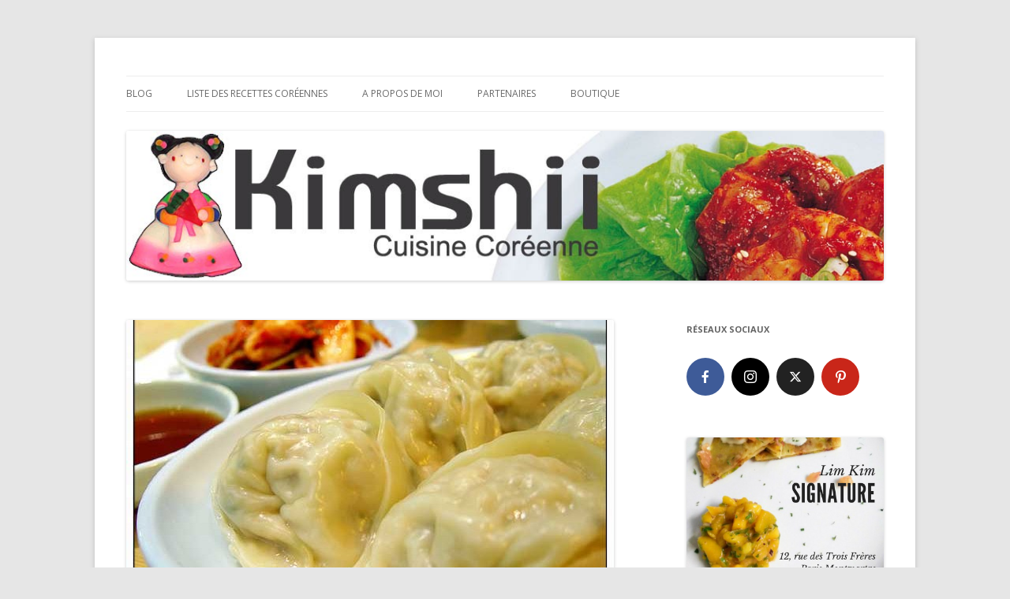

--- FILE ---
content_type: text/html; charset=UTF-8
request_url: https://kimshii.com/2012/02/cuisine-coreenne-le-mandou-%EB%A7%8C%EB%91%90.html
body_size: 34954
content:
<!DOCTYPE html>
<!--[if IE 7]>
<html class="ie ie7" lang="fr-FR" xmlns:fb="https://www.facebook.com/2008/fbml" xmlns:addthis="https://www.addthis.com/help/api-spec" >
<![endif]-->
<!--[if IE 8]>
<html class="ie ie8" lang="fr-FR" xmlns:fb="https://www.facebook.com/2008/fbml" xmlns:addthis="https://www.addthis.com/help/api-spec" >
<![endif]-->
<!--[if !(IE 7) & !(IE 8)]><!-->
<html lang="fr-FR" xmlns:fb="https://www.facebook.com/2008/fbml" xmlns:addthis="https://www.addthis.com/help/api-spec" >
<!--<![endif]-->
<head>
<meta charset="UTF-8" />
<meta name="viewport" content="width=device-width" />
<title>Cuisine coréenne, le Mandou (만두) | Kimshii</title>
<link rel="profile" href="https://gmpg.org/xfn/11" />
<link rel="pingback" href="https://kimshii.com/xmlrpc.php" />
<!--[if lt IE 9]>
<script src="https://kimshii.com/wp-content/themes/twentytwelve/js/html5.js" type="text/javascript"></script>
<![endif]-->
<meta name='robots' content='max-image-preview:large' />
<link rel="amphtml" href="https://kimshii.com/2012/02/cuisine-coreenne-le-mandou-%eb%a7%8c%eb%91%90.html/amp" /><meta name="generator" content="AMP for WP 1.0.94"/><link rel='dns-prefetch' href='//fonts.googleapis.com' />
<link href='https://fonts.gstatic.com' crossorigin rel='preconnect' />
<link rel="alternate" type="application/rss+xml" title="Kimshii &raquo; Flux" href="https://kimshii.com/feed" />
<link rel="alternate" type="application/rss+xml" title="Kimshii &raquo; Flux des commentaires" href="https://kimshii.com/comments/feed" />
<link rel="alternate" type="application/rss+xml" title="Kimshii &raquo; Cuisine coréenne, le Mandou (만두) Flux des commentaires" href="https://kimshii.com/2012/02/cuisine-coreenne-le-mandou-%eb%a7%8c%eb%91%90.html/feed" />
		<!-- This site uses the Google Analytics by ExactMetrics plugin v7.26.0 - Using Analytics tracking - https://www.exactmetrics.com/ -->
		<!-- Note: ExactMetrics is not currently configured on this site. The site owner needs to authenticate with Google Analytics in the ExactMetrics settings panel. -->
					<!-- No tracking code set -->
				<!-- / Google Analytics by ExactMetrics -->
		<script type="text/javascript">
/* <![CDATA[ */
window._wpemojiSettings = {"baseUrl":"https:\/\/s.w.org\/images\/core\/emoji\/15.0.3\/72x72\/","ext":".png","svgUrl":"https:\/\/s.w.org\/images\/core\/emoji\/15.0.3\/svg\/","svgExt":".svg","source":{"concatemoji":"https:\/\/kimshii.com\/wp-includes\/js\/wp-emoji-release.min.js?ver=6.5.7"}};
/*! This file is auto-generated */
!function(i,n){var o,s,e;function c(e){try{var t={supportTests:e,timestamp:(new Date).valueOf()};sessionStorage.setItem(o,JSON.stringify(t))}catch(e){}}function p(e,t,n){e.clearRect(0,0,e.canvas.width,e.canvas.height),e.fillText(t,0,0);var t=new Uint32Array(e.getImageData(0,0,e.canvas.width,e.canvas.height).data),r=(e.clearRect(0,0,e.canvas.width,e.canvas.height),e.fillText(n,0,0),new Uint32Array(e.getImageData(0,0,e.canvas.width,e.canvas.height).data));return t.every(function(e,t){return e===r[t]})}function u(e,t,n){switch(t){case"flag":return n(e,"\ud83c\udff3\ufe0f\u200d\u26a7\ufe0f","\ud83c\udff3\ufe0f\u200b\u26a7\ufe0f")?!1:!n(e,"\ud83c\uddfa\ud83c\uddf3","\ud83c\uddfa\u200b\ud83c\uddf3")&&!n(e,"\ud83c\udff4\udb40\udc67\udb40\udc62\udb40\udc65\udb40\udc6e\udb40\udc67\udb40\udc7f","\ud83c\udff4\u200b\udb40\udc67\u200b\udb40\udc62\u200b\udb40\udc65\u200b\udb40\udc6e\u200b\udb40\udc67\u200b\udb40\udc7f");case"emoji":return!n(e,"\ud83d\udc26\u200d\u2b1b","\ud83d\udc26\u200b\u2b1b")}return!1}function f(e,t,n){var r="undefined"!=typeof WorkerGlobalScope&&self instanceof WorkerGlobalScope?new OffscreenCanvas(300,150):i.createElement("canvas"),a=r.getContext("2d",{willReadFrequently:!0}),o=(a.textBaseline="top",a.font="600 32px Arial",{});return e.forEach(function(e){o[e]=t(a,e,n)}),o}function t(e){var t=i.createElement("script");t.src=e,t.defer=!0,i.head.appendChild(t)}"undefined"!=typeof Promise&&(o="wpEmojiSettingsSupports",s=["flag","emoji"],n.supports={everything:!0,everythingExceptFlag:!0},e=new Promise(function(e){i.addEventListener("DOMContentLoaded",e,{once:!0})}),new Promise(function(t){var n=function(){try{var e=JSON.parse(sessionStorage.getItem(o));if("object"==typeof e&&"number"==typeof e.timestamp&&(new Date).valueOf()<e.timestamp+604800&&"object"==typeof e.supportTests)return e.supportTests}catch(e){}return null}();if(!n){if("undefined"!=typeof Worker&&"undefined"!=typeof OffscreenCanvas&&"undefined"!=typeof URL&&URL.createObjectURL&&"undefined"!=typeof Blob)try{var e="postMessage("+f.toString()+"("+[JSON.stringify(s),u.toString(),p.toString()].join(",")+"));",r=new Blob([e],{type:"text/javascript"}),a=new Worker(URL.createObjectURL(r),{name:"wpTestEmojiSupports"});return void(a.onmessage=function(e){c(n=e.data),a.terminate(),t(n)})}catch(e){}c(n=f(s,u,p))}t(n)}).then(function(e){for(var t in e)n.supports[t]=e[t],n.supports.everything=n.supports.everything&&n.supports[t],"flag"!==t&&(n.supports.everythingExceptFlag=n.supports.everythingExceptFlag&&n.supports[t]);n.supports.everythingExceptFlag=n.supports.everythingExceptFlag&&!n.supports.flag,n.DOMReady=!1,n.readyCallback=function(){n.DOMReady=!0}}).then(function(){return e}).then(function(){var e;n.supports.everything||(n.readyCallback(),(e=n.source||{}).concatemoji?t(e.concatemoji):e.wpemoji&&e.twemoji&&(t(e.twemoji),t(e.wpemoji)))}))}((window,document),window._wpemojiSettings);
/* ]]> */
</script>
<style id='wp-emoji-styles-inline-css' type='text/css'>

	img.wp-smiley, img.emoji {
		display: inline !important;
		border: none !important;
		box-shadow: none !important;
		height: 1em !important;
		width: 1em !important;
		margin: 0 0.07em !important;
		vertical-align: -0.1em !important;
		background: none !important;
		padding: 0 !important;
	}
</style>
<link rel='stylesheet' id='wp-block-library-css' href='https://kimshii.com/wp-includes/css/dist/block-library/style.min.css?ver=6.5.7' type='text/css' media='all' />
<style id='classic-theme-styles-inline-css' type='text/css'>
/*! This file is auto-generated */
.wp-block-button__link{color:#fff;background-color:#32373c;border-radius:9999px;box-shadow:none;text-decoration:none;padding:calc(.667em + 2px) calc(1.333em + 2px);font-size:1.125em}.wp-block-file__button{background:#32373c;color:#fff;text-decoration:none}
</style>
<style id='global-styles-inline-css' type='text/css'>
body{--wp--preset--color--black: #000000;--wp--preset--color--cyan-bluish-gray: #abb8c3;--wp--preset--color--white: #ffffff;--wp--preset--color--pale-pink: #f78da7;--wp--preset--color--vivid-red: #cf2e2e;--wp--preset--color--luminous-vivid-orange: #ff6900;--wp--preset--color--luminous-vivid-amber: #fcb900;--wp--preset--color--light-green-cyan: #7bdcb5;--wp--preset--color--vivid-green-cyan: #00d084;--wp--preset--color--pale-cyan-blue: #8ed1fc;--wp--preset--color--vivid-cyan-blue: #0693e3;--wp--preset--color--vivid-purple: #9b51e0;--wp--preset--gradient--vivid-cyan-blue-to-vivid-purple: linear-gradient(135deg,rgba(6,147,227,1) 0%,rgb(155,81,224) 100%);--wp--preset--gradient--light-green-cyan-to-vivid-green-cyan: linear-gradient(135deg,rgb(122,220,180) 0%,rgb(0,208,130) 100%);--wp--preset--gradient--luminous-vivid-amber-to-luminous-vivid-orange: linear-gradient(135deg,rgba(252,185,0,1) 0%,rgba(255,105,0,1) 100%);--wp--preset--gradient--luminous-vivid-orange-to-vivid-red: linear-gradient(135deg,rgba(255,105,0,1) 0%,rgb(207,46,46) 100%);--wp--preset--gradient--very-light-gray-to-cyan-bluish-gray: linear-gradient(135deg,rgb(238,238,238) 0%,rgb(169,184,195) 100%);--wp--preset--gradient--cool-to-warm-spectrum: linear-gradient(135deg,rgb(74,234,220) 0%,rgb(151,120,209) 20%,rgb(207,42,186) 40%,rgb(238,44,130) 60%,rgb(251,105,98) 80%,rgb(254,248,76) 100%);--wp--preset--gradient--blush-light-purple: linear-gradient(135deg,rgb(255,206,236) 0%,rgb(152,150,240) 100%);--wp--preset--gradient--blush-bordeaux: linear-gradient(135deg,rgb(254,205,165) 0%,rgb(254,45,45) 50%,rgb(107,0,62) 100%);--wp--preset--gradient--luminous-dusk: linear-gradient(135deg,rgb(255,203,112) 0%,rgb(199,81,192) 50%,rgb(65,88,208) 100%);--wp--preset--gradient--pale-ocean: linear-gradient(135deg,rgb(255,245,203) 0%,rgb(182,227,212) 50%,rgb(51,167,181) 100%);--wp--preset--gradient--electric-grass: linear-gradient(135deg,rgb(202,248,128) 0%,rgb(113,206,126) 100%);--wp--preset--gradient--midnight: linear-gradient(135deg,rgb(2,3,129) 0%,rgb(40,116,252) 100%);--wp--preset--font-size--small: 13px;--wp--preset--font-size--medium: 20px;--wp--preset--font-size--large: 36px;--wp--preset--font-size--x-large: 42px;--wp--preset--spacing--20: 0.44rem;--wp--preset--spacing--30: 0.67rem;--wp--preset--spacing--40: 1rem;--wp--preset--spacing--50: 1.5rem;--wp--preset--spacing--60: 2.25rem;--wp--preset--spacing--70: 3.38rem;--wp--preset--spacing--80: 5.06rem;--wp--preset--shadow--natural: 6px 6px 9px rgba(0, 0, 0, 0.2);--wp--preset--shadow--deep: 12px 12px 50px rgba(0, 0, 0, 0.4);--wp--preset--shadow--sharp: 6px 6px 0px rgba(0, 0, 0, 0.2);--wp--preset--shadow--outlined: 6px 6px 0px -3px rgba(255, 255, 255, 1), 6px 6px rgba(0, 0, 0, 1);--wp--preset--shadow--crisp: 6px 6px 0px rgba(0, 0, 0, 1);}:where(.is-layout-flex){gap: 0.5em;}:where(.is-layout-grid){gap: 0.5em;}body .is-layout-flex{display: flex;}body .is-layout-flex{flex-wrap: wrap;align-items: center;}body .is-layout-flex > *{margin: 0;}body .is-layout-grid{display: grid;}body .is-layout-grid > *{margin: 0;}:where(.wp-block-columns.is-layout-flex){gap: 2em;}:where(.wp-block-columns.is-layout-grid){gap: 2em;}:where(.wp-block-post-template.is-layout-flex){gap: 1.25em;}:where(.wp-block-post-template.is-layout-grid){gap: 1.25em;}.has-black-color{color: var(--wp--preset--color--black) !important;}.has-cyan-bluish-gray-color{color: var(--wp--preset--color--cyan-bluish-gray) !important;}.has-white-color{color: var(--wp--preset--color--white) !important;}.has-pale-pink-color{color: var(--wp--preset--color--pale-pink) !important;}.has-vivid-red-color{color: var(--wp--preset--color--vivid-red) !important;}.has-luminous-vivid-orange-color{color: var(--wp--preset--color--luminous-vivid-orange) !important;}.has-luminous-vivid-amber-color{color: var(--wp--preset--color--luminous-vivid-amber) !important;}.has-light-green-cyan-color{color: var(--wp--preset--color--light-green-cyan) !important;}.has-vivid-green-cyan-color{color: var(--wp--preset--color--vivid-green-cyan) !important;}.has-pale-cyan-blue-color{color: var(--wp--preset--color--pale-cyan-blue) !important;}.has-vivid-cyan-blue-color{color: var(--wp--preset--color--vivid-cyan-blue) !important;}.has-vivid-purple-color{color: var(--wp--preset--color--vivid-purple) !important;}.has-black-background-color{background-color: var(--wp--preset--color--black) !important;}.has-cyan-bluish-gray-background-color{background-color: var(--wp--preset--color--cyan-bluish-gray) !important;}.has-white-background-color{background-color: var(--wp--preset--color--white) !important;}.has-pale-pink-background-color{background-color: var(--wp--preset--color--pale-pink) !important;}.has-vivid-red-background-color{background-color: var(--wp--preset--color--vivid-red) !important;}.has-luminous-vivid-orange-background-color{background-color: var(--wp--preset--color--luminous-vivid-orange) !important;}.has-luminous-vivid-amber-background-color{background-color: var(--wp--preset--color--luminous-vivid-amber) !important;}.has-light-green-cyan-background-color{background-color: var(--wp--preset--color--light-green-cyan) !important;}.has-vivid-green-cyan-background-color{background-color: var(--wp--preset--color--vivid-green-cyan) !important;}.has-pale-cyan-blue-background-color{background-color: var(--wp--preset--color--pale-cyan-blue) !important;}.has-vivid-cyan-blue-background-color{background-color: var(--wp--preset--color--vivid-cyan-blue) !important;}.has-vivid-purple-background-color{background-color: var(--wp--preset--color--vivid-purple) !important;}.has-black-border-color{border-color: var(--wp--preset--color--black) !important;}.has-cyan-bluish-gray-border-color{border-color: var(--wp--preset--color--cyan-bluish-gray) !important;}.has-white-border-color{border-color: var(--wp--preset--color--white) !important;}.has-pale-pink-border-color{border-color: var(--wp--preset--color--pale-pink) !important;}.has-vivid-red-border-color{border-color: var(--wp--preset--color--vivid-red) !important;}.has-luminous-vivid-orange-border-color{border-color: var(--wp--preset--color--luminous-vivid-orange) !important;}.has-luminous-vivid-amber-border-color{border-color: var(--wp--preset--color--luminous-vivid-amber) !important;}.has-light-green-cyan-border-color{border-color: var(--wp--preset--color--light-green-cyan) !important;}.has-vivid-green-cyan-border-color{border-color: var(--wp--preset--color--vivid-green-cyan) !important;}.has-pale-cyan-blue-border-color{border-color: var(--wp--preset--color--pale-cyan-blue) !important;}.has-vivid-cyan-blue-border-color{border-color: var(--wp--preset--color--vivid-cyan-blue) !important;}.has-vivid-purple-border-color{border-color: var(--wp--preset--color--vivid-purple) !important;}.has-vivid-cyan-blue-to-vivid-purple-gradient-background{background: var(--wp--preset--gradient--vivid-cyan-blue-to-vivid-purple) !important;}.has-light-green-cyan-to-vivid-green-cyan-gradient-background{background: var(--wp--preset--gradient--light-green-cyan-to-vivid-green-cyan) !important;}.has-luminous-vivid-amber-to-luminous-vivid-orange-gradient-background{background: var(--wp--preset--gradient--luminous-vivid-amber-to-luminous-vivid-orange) !important;}.has-luminous-vivid-orange-to-vivid-red-gradient-background{background: var(--wp--preset--gradient--luminous-vivid-orange-to-vivid-red) !important;}.has-very-light-gray-to-cyan-bluish-gray-gradient-background{background: var(--wp--preset--gradient--very-light-gray-to-cyan-bluish-gray) !important;}.has-cool-to-warm-spectrum-gradient-background{background: var(--wp--preset--gradient--cool-to-warm-spectrum) !important;}.has-blush-light-purple-gradient-background{background: var(--wp--preset--gradient--blush-light-purple) !important;}.has-blush-bordeaux-gradient-background{background: var(--wp--preset--gradient--blush-bordeaux) !important;}.has-luminous-dusk-gradient-background{background: var(--wp--preset--gradient--luminous-dusk) !important;}.has-pale-ocean-gradient-background{background: var(--wp--preset--gradient--pale-ocean) !important;}.has-electric-grass-gradient-background{background: var(--wp--preset--gradient--electric-grass) !important;}.has-midnight-gradient-background{background: var(--wp--preset--gradient--midnight) !important;}.has-small-font-size{font-size: var(--wp--preset--font-size--small) !important;}.has-medium-font-size{font-size: var(--wp--preset--font-size--medium) !important;}.has-large-font-size{font-size: var(--wp--preset--font-size--large) !important;}.has-x-large-font-size{font-size: var(--wp--preset--font-size--x-large) !important;}
.wp-block-navigation a:where(:not(.wp-element-button)){color: inherit;}
:where(.wp-block-post-template.is-layout-flex){gap: 1.25em;}:where(.wp-block-post-template.is-layout-grid){gap: 1.25em;}
:where(.wp-block-columns.is-layout-flex){gap: 2em;}:where(.wp-block-columns.is-layout-grid){gap: 2em;}
.wp-block-pullquote{font-size: 1.5em;line-height: 1.6;}
</style>
<link rel='stylesheet' id='cntctfrm_form_style-css' href='https://kimshii.com/wp-content/plugins/contact-form-plugin/css/form_style.css?ver=4.2.9' type='text/css' media='all' />
<link rel='stylesheet' id='cookie-law-info-css' href='https://kimshii.com/wp-content/plugins/cookie-law-info/legacy/public/css/cookie-law-info-public.css?ver=3.2.2' type='text/css' media='all' />
<link rel='stylesheet' id='cookie-law-info-gdpr-css' href='https://kimshii.com/wp-content/plugins/cookie-law-info/legacy/public/css/cookie-law-info-gdpr.css?ver=3.2.2' type='text/css' media='all' />
<link rel='stylesheet' id='wordpress-popular-posts-css-css' href='https://kimshii.com/wp-content/plugins/wordpress-popular-posts/assets/css/wpp.css?ver=6.4.2' type='text/css' media='all' />
<link rel='stylesheet' id='twentytwelve-fonts-css' href='https://fonts.googleapis.com/css?family=Open+Sans:400italic,700italic,400,700&#038;subset=latin,latin-ext' type='text/css' media='all' />
<link rel='stylesheet' id='twentytwelve-style-css' href='https://kimshii.com/wp-content/themes/twentytwelve/style.css?ver=6.5.7' type='text/css' media='all' />
<!--[if lt IE 9]>
<link rel='stylesheet' id='twentytwelve-ie-css' href='https://kimshii.com/wp-content/themes/twentytwelve/css/ie.css?ver=20121010' type='text/css' media='all' />
<![endif]-->
<link rel='stylesheet' id='meks-social-widget-css' href='https://kimshii.com/wp-content/plugins/meks-smart-social-widget/css/style.css?ver=1.6.4' type='text/css' media='all' />
<link rel='stylesheet' id='addthis_all_pages-css' href='https://kimshii.com/wp-content/plugins/addthis/frontend/build/addthis_wordpress_public.min.css?ver=6.5.7' type='text/css' media='all' />
<link rel='stylesheet' id='tcm-front-styles-css-css' href='https://kimshii.com/wp-content/plugins/thrive-comments/assets/css/styles.css?ver=2.28' type='text/css' media='all' />
<link rel='stylesheet' id='dashicons-css' href='https://kimshii.com/wp-includes/css/dashicons.min.css?ver=6.5.7' type='text/css' media='all' />
<link rel='stylesheet' id='wp-auth-check-css' href='https://kimshii.com/wp-includes/css/wp-auth-check.min.css?ver=6.5.7' type='text/css' media='all' />
<script type="text/javascript" src="https://kimshii.com/wp-includes/js/jquery/jquery.min.js?ver=3.7.1" id="jquery-core-js"></script>
<script type="text/javascript" src="https://kimshii.com/wp-includes/js/jquery/jquery-migrate.min.js?ver=3.4.1" id="jquery-migrate-js"></script>
<script type="text/javascript" id="cookie-law-info-js-extra">
/* <![CDATA[ */
var Cli_Data = {"nn_cookie_ids":[],"cookielist":[],"non_necessary_cookies":[],"ccpaEnabled":"","ccpaRegionBased":"","ccpaBarEnabled":"","strictlyEnabled":["necessary","obligatoire"],"ccpaType":"gdpr","js_blocking":"","custom_integration":"","triggerDomRefresh":"","secure_cookies":""};
var cli_cookiebar_settings = {"animate_speed_hide":"500","animate_speed_show":"500","background":"#fff","border":"#444","border_on":"","button_1_button_colour":"#000","button_1_button_hover":"#000000","button_1_link_colour":"#fff","button_1_as_button":"1","button_1_new_win":"","button_2_button_colour":"#333","button_2_button_hover":"#292929","button_2_link_colour":"#444","button_2_as_button":"","button_2_hidebar":"","button_3_button_colour":"#000","button_3_button_hover":"#000000","button_3_link_colour":"#fff","button_3_as_button":"1","button_3_new_win":"","button_4_button_colour":"#dedfe0","button_4_button_hover":"#b2b2b3","button_4_link_colour":"#333333","button_4_as_button":"1","button_7_button_colour":"#61a229","button_7_button_hover":"#4e8221","button_7_link_colour":"#fff","button_7_as_button":"1","button_7_new_win":"","font_family":"inherit","header_fix":"","notify_animate_hide":"1","notify_animate_show":"","notify_div_id":"#cookie-law-info-bar","notify_position_horizontal":"right","notify_position_vertical":"bottom","scroll_close":"","scroll_close_reload":"","accept_close_reload":"","reject_close_reload":"","showagain_tab":"","showagain_background":"#fff","showagain_border":"#000","showagain_div_id":"#cookie-law-info-again","showagain_x_position":"100px","text":"#000","show_once_yn":"1","show_once":"10000","logging_on":"","as_popup":"","popup_overlay":"1","bar_heading_text":"","cookie_bar_as":"banner","popup_showagain_position":"bottom-right","widget_position":"left"};
var log_object = {"ajax_url":"https:\/\/kimshii.com\/wp-admin\/admin-ajax.php"};
/* ]]> */
</script>
<script type="text/javascript" src="https://kimshii.com/wp-content/plugins/cookie-law-info/legacy/public/js/cookie-law-info-public.js?ver=3.2.2" id="cookie-law-info-js"></script>
<script type="application/json" id="wpp-json">

{"sampling_active":0,"sampling_rate":100,"ajax_url":"https:\/\/kimshii.com\/wp-json\/wordpress-popular-posts\/v1\/popular-posts","api_url":"https:\/\/kimshii.com\/wp-json\/wordpress-popular-posts","ID":33,"token":"ccfe6779ad","lang":0,"debug":0}

</script>
<script type="text/javascript" src="https://kimshii.com/wp-content/plugins/wordpress-popular-posts/assets/js/wpp.min.js?ver=6.4.2" id="wpp-js-js"></script>
<script type="text/javascript" src="https://kimshii.com/wp-content/plugins/thrive-comments/assets/js/libs-frontend.min.js?ver=2.28" id="libs-frontend-js"></script>
<script type="text/javascript" src="https://kimshii.com/wp-includes/js/imagesloaded.min.js?ver=5.0.0" id="imagesloaded-js"></script>
<script type="text/javascript" src="https://kimshii.com/wp-includes/js/masonry.min.js?ver=4.2.2" id="masonry-js"></script>
<script type="text/javascript" src="https://kimshii.com/wp-includes/js/jquery/jquery.masonry.min.js?ver=3.1.2b" id="jquery-masonry-js"></script>
<script type="text/javascript" id="tve_frontend-js-extra">
/* <![CDATA[ */
var tve_frontend_options = {"is_editor_page":"","ajaxurl":"https:\/\/kimshii.com\/wp-admin\/admin-ajax.php"};
/* ]]> */
</script>
<script type="text/javascript" src="https://kimshii.com/wp-content/plugins/thrive-leads/tcb/editor/js/dist/modules/general.min.js?ver=3.30" id="tve_frontend-js"></script>
<link rel="https://api.w.org/" href="https://kimshii.com/wp-json/" /><link rel="alternate" type="application/json" href="https://kimshii.com/wp-json/wp/v2/posts/33" /><link rel="EditURI" type="application/rsd+xml" title="RSD" href="https://kimshii.com/xmlrpc.php?rsd" />
<meta name="generator" content="WordPress 6.5.7" />
<link rel="canonical" href="https://kimshii.com/2012/02/cuisine-coreenne-le-mandou-%eb%a7%8c%eb%91%90.html" />
<link rel='shortlink' href='https://kimshii.com/?p=33' />
<link rel="alternate" type="application/json+oembed" href="https://kimshii.com/wp-json/oembed/1.0/embed?url=https%3A%2F%2Fkimshii.com%2F2012%2F02%2Fcuisine-coreenne-le-mandou-%25eb%25a7%258c%25eb%2591%2590.html" />
<link rel="alternate" type="text/xml+oembed" href="https://kimshii.com/wp-json/oembed/1.0/embed?url=https%3A%2F%2Fkimshii.com%2F2012%2F02%2Fcuisine-coreenne-le-mandou-%25eb%25a7%258c%25eb%2591%2590.html&#038;format=xml" />
<style>

    /* for unique landing page accent color values,  put any new css added here inside tcb-bridge/js/editor */

    /* accent color */
    #thrive-comments .tcm-color-ac,
    #thrive-comments .tcm-color-ac span {
        color: #03a9f4;
    }

    /* accent color background */
    #thrive-comments .tcm-background-color-ac,
    #thrive-comments .tcm-background-color-ac-h:hover span,
    #thrive-comments .tcm-background-color-ac-active:active {
        background-color: #03a9f4    }

    /* accent color border */
    #thrive-comments .tcm-border-color-ac {
        border-color: #03a9f4;
        outline: none;
    }

    #thrive-comments .tcm-border-color-ac-h:hover {
        border-color: #03a9f4;
    }

    #thrive-comments .tcm-border-bottom-color-ac {
        border-bottom-color: #03a9f4;
    }

    /* accent color fill*/
    #thrive-comments .tcm-svg-fill-ac {
        fill: #03a9f4;
    }

    /* accent color for general elements */

    /* inputs */
    #thrive-comments textarea:focus,
    #thrive-comments input:focus {
        border-color: #03a9f4;
        box-shadow: inset 0 0 3px#03a9f4;
    }

    /* links */
    #thrive-comments a {
        color: #03a9f4;
    }

    /*
	* buttons and login links
	* using id to override the default css border-bottom
	*/
    #thrive-comments button,
    #thrive-comments #tcm-login-up,
    #thrive-comments #tcm-login-down {
        color: #03a9f4;
        border-color: #03a9f4;
    }

    /* general buttons hover and active functionality */
    #thrive-comments button:hover,
    #thrive-comments button:focus,
    #thrive-comments button:active {
        background-color: #03a9f4    }

</style>
            <style id="wpp-loading-animation-styles">@-webkit-keyframes bgslide{from{background-position-x:0}to{background-position-x:-200%}}@keyframes bgslide{from{background-position-x:0}to{background-position-x:-200%}}.wpp-widget-placeholder,.wpp-widget-block-placeholder,.wpp-shortcode-placeholder{margin:0 auto;width:60px;height:3px;background:#dd3737;background:linear-gradient(90deg,#dd3737 0%,#571313 10%,#dd3737 100%);background-size:200% auto;border-radius:3px;-webkit-animation:bgslide 1s infinite linear;animation:bgslide 1s infinite linear}</style>
            <style type="text/css" id="tve_global_variables">:root{--tcb-background-author-image:url(https://secure.gravatar.com/avatar/9f0a5b04ae026d877309f07295c1aff2?s=256&d=mm&r=g);--tcb-background-user-image:url();--tcb-background-featured-image-thumbnail:url(https://kimshii.com/wp-content/uploads/2012/02/cuisinecoreenne-mandou28-618x372.jpg);}</style>	<style type="text/css" id="twentytwelve-header-css">
			.site-title,
		.site-description {
			position: absolute;
			clip: rect(1px 1px 1px 1px); /* IE7 */
			clip: rect(1px, 1px, 1px, 1px);
		}
		</style>
	<script data-cfasync="false" type="text/javascript">if (window.addthis_product === undefined) { window.addthis_product = "wpp"; } if (window.wp_product_version === undefined) { window.wp_product_version = "wpp-6.2.6"; } if (window.addthis_share === undefined) { window.addthis_share = {}; } if (window.addthis_config === undefined) { window.addthis_config = {"data_track_clickback":true,"ignore_server_config":true,"ui_atversion":300}; } if (window.addthis_layers === undefined) { window.addthis_layers = {}; } if (window.addthis_layers_tools === undefined) { window.addthis_layers_tools = [{"sharetoolbox":{"numPreferredServices":5,"counts":"one","size":"32px","style":"fixed","shareCountThreshold":0,"elements":".addthis_inline_share_toolbox_below,.at-below-post,.at-below-post-page"}},{"share":{"counts":"none","numPreferredServices":5,"mobile":false,"position":"left","theme":"transparent"}},{"sharedock":{"counts":"none","numPreferredServices":4,"mobileButtonSize":"large","position":"bottom","theme":"transparent"}}]; } else { window.addthis_layers_tools.push({"sharetoolbox":{"numPreferredServices":5,"counts":"one","size":"32px","style":"fixed","shareCountThreshold":0,"elements":".addthis_inline_share_toolbox_below,.at-below-post,.at-below-post-page"}}); window.addthis_layers_tools.push({"share":{"counts":"none","numPreferredServices":5,"mobile":false,"position":"left","theme":"transparent"}}); window.addthis_layers_tools.push({"sharedock":{"counts":"none","numPreferredServices":4,"mobileButtonSize":"large","position":"bottom","theme":"transparent"}});  } if (window.addthis_plugin_info === undefined) { window.addthis_plugin_info = {"info_status":"enabled","cms_name":"WordPress","plugin_name":"Share Buttons by AddThis","plugin_version":"6.2.6","plugin_mode":"WordPress","anonymous_profile_id":"wp-95ad55d6cffc64bef1f1bbe425ff98d0","page_info":{"template":"posts","post_type":""},"sharing_enabled_on_post_via_metabox":false}; } 
                    (function() {
                      var first_load_interval_id = setInterval(function () {
                        if (typeof window.addthis !== 'undefined') {
                          window.clearInterval(first_load_interval_id);
                          if (typeof window.addthis_layers !== 'undefined' && Object.getOwnPropertyNames(window.addthis_layers).length > 0) {
                            window.addthis.layers(window.addthis_layers);
                          }
                          if (Array.isArray(window.addthis_layers_tools)) {
                            for (i = 0; i < window.addthis_layers_tools.length; i++) {
                              window.addthis.layers(window.addthis_layers_tools[i]);
                            }
                          }
                        }
                     },1000)
                    }());
                </script> <script data-cfasync="false" type="text/javascript" src="https://s7.addthis.com/js/300/addthis_widget.js#pubid=wp-95ad55d6cffc64bef1f1bbe425ff98d0" async="async"></script><style type="text/css" id="thrive-default-styles"></style></head>

<body data-rsssl=1 class="post-template-default single single-post postid-33 single-format-standard custom-font-enabled single-author">
<div id="page" class="hfeed site">
	<header id="masthead" class="site-header" role="banner">
		<hgroup>
			<h1 class="site-title"><a href="https://kimshii.com/" title="Kimshii" rel="home">Kimshii</a></h1>
			<h2 class="site-description">Cuisine coréenne</h2>
		</hgroup>

		<nav id="site-navigation" class="main-navigation" role="navigation">
			<button class="menu-toggle">Menu</button>
			<a class="assistive-text" href="#content" title="Aller au contenu">Aller au contenu</a>
			<div class="menu-menu-boutique-container"><ul id="menu-menu-boutique" class="nav-menu"><li id="menu-item-1011" class="menu-item menu-item-type-custom menu-item-object-custom menu-item-1011"><a href="https://www.kimshii.com">Blog</a></li>
<li id="menu-item-1013" class="menu-item menu-item-type-post_type menu-item-object-page menu-item-has-children menu-item-1013"><a href="https://kimshii.com/liste-des-recettes-coreennes">Liste des recettes coréennes</a>
<ul class="sub-menu">
	<li id="menu-item-2013" class="menu-item menu-item-type-taxonomy menu-item-object-category current-post-ancestor current-menu-parent current-post-parent menu-item-2013"><a href="https://kimshii.com/category/plats">Plats</a></li>
	<li id="menu-item-2014" class="menu-item menu-item-type-taxonomy menu-item-object-category menu-item-2014"><a href="https://kimshii.com/category/plats/pates">Pâtes</a></li>
	<li id="menu-item-2015" class="menu-item menu-item-type-taxonomy menu-item-object-category menu-item-2015"><a href="https://kimshii.com/category/plats/kimchi">Kimchi</a></li>
	<li id="menu-item-2020" class="menu-item menu-item-type-taxonomy menu-item-object-category menu-item-2020"><a href="https://kimshii.com/category/street-food-coreenne">Street Food Coréenne</a></li>
	<li id="menu-item-2017" class="menu-item menu-item-type-taxonomy menu-item-object-category menu-item-2017"><a href="https://kimshii.com/category/accompagnementsaperitifs">Accompagnements/Apéritifs</a></li>
	<li id="menu-item-2019" class="menu-item menu-item-type-taxonomy menu-item-object-category menu-item-2019"><a href="https://kimshii.com/category/thesboissons">Thés/Boissons</a></li>
	<li id="menu-item-2021" class="menu-item menu-item-type-taxonomy menu-item-object-category menu-item-2021"><a href="https://kimshii.com/category/soupes">Soupes</a></li>
	<li id="menu-item-2018" class="menu-item menu-item-type-taxonomy menu-item-object-category menu-item-2018"><a href="https://kimshii.com/category/dessertsgouters">Desserts/goûters</a></li>
	<li id="menu-item-2016" class="menu-item menu-item-type-taxonomy menu-item-object-category menu-item-2016"><a href="https://kimshii.com/category/divers">Divers</a></li>
</ul>
</li>
<li id="menu-item-1012" class="menu-item menu-item-type-post_type menu-item-object-page menu-item-1012"><a href="https://kimshii.com/?page_id=479">A propos de moi</a></li>
<li id="menu-item-1014" class="menu-item menu-item-type-post_type menu-item-object-page menu-item-1014"><a href="https://kimshii.com/partenaires">Partenaires</a></li>
<li id="menu-item-2188" class="menu-item menu-item-type-custom menu-item-object-custom menu-item-2188"><a href="https://www.amazon.fr/gp/product/1502594552/ref=as_li_tl?ie=UTF8&#038;camp=1642&#038;creative=6746&#038;creativeASIN=1502594552&#038;linkCode=as2&#038;tag=kimshii-21&#038;linkId=55035b950d6b88c2ff51c35e45014950">Boutique</a></li>
</ul></div>		</nav><!-- #site-navigation -->

				<a href="https://kimshii.com/"><img src="https://kimshii.com/wp-content/uploads/2014/05/cropped-banniere-1000x198.jpg" class="header-image" width="1000" height="198" alt="Kimshii" /></a>
			</header><!-- #masthead -->

	<div id="main" class="wrapper">
	<div id="primary" class="site-content">
		<div id="content" role="main">

			
				
	<article id="post-33" class="post-33 post type-post status-publish format-standard has-post-thumbnail hentry category-plats tag-coree-du-sud tag-cuisine-coreenne tag-kfood tag-kimshii tag-kimshii-com tag-nourriture-coreenne tag-plat-coreen tag-recette-coreenne">
				<header class="entry-header">
			<img width="618" height="372" src="https://kimshii.com/wp-content/uploads/2012/02/cuisinecoreenne-mandou28-618x372.jpg" class="attachment-post-thumbnail size-post-thumbnail wp-post-image" alt="" decoding="async" />
						<h1 class="entry-title">Cuisine coréenne, le Mandou (만두)</h1>
										<div class="comments-link">
					<a href="https://kimshii.com/2012/02/cuisine-coreenne-le-mandou-%eb%a7%8c%eb%91%90.html#comments">33 réponses</a>				</div><!-- .comments-link -->
					</header><!-- .entry-header -->

				<div class="entry-content">
			<div class="at-above-post addthis_tool" data-url="https://kimshii.com/2012/02/cuisine-coreenne-le-mandou-%eb%a7%8c%eb%91%90.html"></div><div style="text-align: center;"></div>
<div style="text-align: justify;">
<div style="clear: both; text-align: center;"></div>
<p><span style="font-family: Arial, Helvetica, sans-serif; font-size: large;">Cuisine coréenne, la recette du Mandou (만두)</span></p>
</div>
<div style="text-align: justify;">
<table style="float: right; margin-left: 1em; text-align: right;" cellspacing="0" cellpadding="0">
<tbody>
<tr>
<td style="text-align: center;"><a style="clear: right; margin-bottom: 1em; margin-left: auto; margin-right: auto;" href="https://kimshii.com/wp-content/uploads/2012/02/cuisinecoreenne-mandou27.jpg"><img decoding="async" src="https://kimshii.com/wp-content/uploads/2012/02/cuisinecoreenne-mandou27-300x225.jpg" alt="" width="320" height="240" border="0" /></a></td>
</tr>
<tr>
<td style="text-align: center;"><span style="font-family: Arial, Helvetica, sans-serif;">Cuisson des Mandou: à la vapeur ou frits</span></td>
</tr>
</tbody>
</table>
<p><span style="font-family: Arial, Helvetica, sans-serif;">Il y a deux styles principaux de Mandou: le <b>Kimchi Mandou</b> et le <b>Kogi Mandou</b>. </span><span style="font-family: Arial, Helvetica, sans-serif;">Cette recette coréenne est beaucoup mangée en hiver, mais aussi lors de <a href="https://kimshii.com/?p=43" target="_blank">Seollal</a>. Cette recette est amusante à faire en famille, les enfants par exemples peuvent aussi participer à la fabrication des Mandou. Vous avez peut-être déjà vu ce style de recette dans la cuisine chinoise (avec ses variantes) car il me semble que le Mandou vient d&rsquo;abord de Chine. On peut faire cuire les Mandou <b>à la vapeur</b> ou <b>les faire frire</b>.</span><br />
<span style="font-family: Arial, Helvetica, sans-serif;">Je vous présente ici, le <b>Kogi Mandou</b>, qui est plus facile à faire car les ingrédients sont plus faciles à trouver. Et j&rsquo;ai choisi la cuisson à la vapeur car <b>ils sont moins gras</b>. Vous pouvez adapter cette recette à vos goûts!</span></p>
</div>
<div style="text-align: justify;"><span style="font-family: Arial, Helvetica, sans-serif;"> </span></div>
<div style="text-align: justify;"><span style="font-family: Arial, Helvetica, sans-serif;"><b>Ingrédients pour 8-10 pièces:</b></span></div>
<div style="text-align: justify;"></div>
<ul>
<li><span style="font-family: Arial, Helvetica, sans-serif;">60g de boeuf haché</span></li>
<li><span style="font-family: Arial, Helvetica, sans-serif;">150g de tofu</span></li>
<li><span style="font-family: Arial, Helvetica, sans-serif;">110g de pousses de haricot mungo</span></li>
<li><span style="font-family: Arial, Helvetica, sans-serif;">130g de vermicelles chinois (déshydratés)</span></li>
<li><span style="font-family: Arial, Helvetica, sans-serif;">70g de porc haché</span></li>
<li><span style="font-family: Arial, Helvetica, sans-serif;">40g de courgette</span></li>
<li><span style="font-family: Arial, Helvetica, sans-serif;">2-3 lentin de chêne (champigon Shiitaké)</span></li>
<li><span style="font-family: Arial, Helvetica, sans-serif;">1-2 oeufs</span></li>
<li><span style="font-family: Arial, Helvetica, sans-serif;">10g de ciboule hachée</span></li>
<li><span style="font-family: Arial, Helvetica, sans-serif;">14g d&rsquo;ail haché</span></li>
<li><span style="font-family: Arial, Helvetica, sans-serif;">une pincée de poivre</span></li>
<li><span style="font-family: Arial, Helvetica, sans-serif;">20ml d&rsquo;huile de sésame</span></li>
<li><span style="font-family: Arial, Helvetica, sans-serif;">4g de sel</span></li>
</ul>
<div style="text-align: justify;"><span style="font-family: Arial, Helvetica, sans-serif;"><b>Ingrédients pour la pâte:</b></span></div>
<div style="text-align: justify;"></div>
<ul>
<li><span style="font-family: Arial, Helvetica, sans-serif;">200g de farine</span></li>
<li><span style="font-family: Arial, Helvetica, sans-serif;">30g de blanc d&rsquo;oeuf</span></li>
<li><span style="font-family: Arial, Helvetica, sans-serif;">un peu de sel</span></li>
<li><span style="font-family: Arial, Helvetica, sans-serif;">10ml d&rsquo;huile de cuisine</span></li>
<li><span style="font-family: Arial, Helvetica, sans-serif;">110ml d&rsquo;eau</span></li>
</ul>
<div style="text-align: justify;"><span style="font-family: Arial, Helvetica, sans-serif;"><b>Préparation de la garniture:</b></span></div>
<div style="text-align: justify;"><span style="font-family: Arial, Helvetica, sans-serif;"><b>1-</b> Mettre le tofu humide dans de la gaze (ou un tissu maillé finement). Bien fermer et bien essorer le tofu pour vider l&rsquo;eau.</span></div>
<div style="text-align: justify;">
<div style="clear: both; text-align: center;"><a style="margin-left: 1em; margin-right: 1em;" href="https://kimshii.com/wp-content/uploads/2012/02/cuisinecoreenne-mandou5.jpg"><img decoding="async" src="https://kimshii.com/wp-content/uploads/2012/02/cuisinecoreenne-mandou5.jpg" alt="" border="0" /></a></div>
<p><span style="font-family: Arial, Helvetica, sans-serif;"><b>2-</b> Faire bouillir les vermicelles chinois, puis coupez-les en morceaux de 1,5cm environ.</span></p>
</div>
<div style="text-align: justify;"><span style="font-family: Arial, Helvetica, sans-serif;"><b>3-</b> Blanchir les pousses de haricot mungo, puis laissez-les refroidir et essorer avec la gaze. Coupez les en morceaux comme les vermicelles chinois (1,5cm environ, pas moins).</span></div>
<div style="text-align: justify;">
<div style="clear: both; text-align: center;"><a style="margin-left: 1em; margin-right: 1em;" href="https://kimshii.com/wp-content/uploads/2012/02/cuisinecoreenne-mandou7.jpg"><img decoding="async" src="https://kimshii.com/wp-content/uploads/2012/02/cuisinecoreenne-mandou7.jpg" alt="" border="0" /></a></div>
<p><span style="font-family: Arial, Helvetica, sans-serif;"><b>4-</b> Hacher la courgette, bien essorer à l&rsquo;aide de la gaze.</span></p>
</div>
<div style="text-align: justify;"><span style="font-family: Arial, Helvetica, sans-serif;"><b>5-</b> Laver les lentin de chêne puis coupez-les en petits morceaux.</span></div>
<div style="text-align: justify;"><span style="font-family: Arial, Helvetica, sans-serif;"><b>6-</b> Tout mettre dans un bol <b>(1)</b>, <b>(2)</b>, <b>(3)</b>, <b>(4)</b>, <b>(5)</b>,<b> </b>ainsi que le boeuf et le porc hachés.</span></div>
<div style="text-align: justify;">
<div style="clear: both; text-align: center;"><a style="margin-left: 1em; margin-right: 1em;" href="https://kimshii.com/wp-content/uploads/2012/02/cuisinecoreenne-mandou20.jpg"><img loading="lazy" decoding="async" src="https://kimshii.com/wp-content/uploads/2012/02/cuisinecoreenne-mandou20-300x180.jpg" alt="" width="320" height="192" border="0" /></a></div>
<p><span style="font-family: Arial, Helvetica, sans-serif;"><b>7-</b> Ajouter la ciboule, l&rsquo;ail, l&rsquo;huile de <div style='margin-right: 10px; float: left;'> </div> sésame, du sel et du poivre, un oeuf ou plus si nécessaire (mais il ne faut pas que le mélange soit liquide).</span></p>
</div>
<div style="text-align: justify;">
<div style="clear: both; text-align: center;"><a style="margin-left: 1em; margin-right: 1em;" href="https://kimshii.com/wp-content/uploads/2012/02/cuisinecoreenne-mandou8.jpg"><img loading="lazy" decoding="async" src="https://kimshii.com/wp-content/uploads/2012/02/cuisinecoreenne-mandou8.jpg" alt="" width="320" height="238" border="0" /></a></div>
<div style="clear: both; text-align: center;"></div>
<div style="clear: both; text-align: center;"><a style="margin-left: 1em; margin-right: 1em;" href="https://kimshii.com/wp-content/uploads/2012/02/cuisinecoreenne-mandou21.jpg"><img loading="lazy" decoding="async" src="https://kimshii.com/wp-content/uploads/2012/02/cuisinecoreenne-mandou21-300x236.jpg" alt="" width="320" height="252" border="0" /></a></div>
<p><span style="font-family: Arial, Helvetica, sans-serif;"> </span></p>
</div>
<div style="text-align: justify;"><b style="font-family: Arial, Helvetica, sans-serif;">Préparation de la pâte:</b></div>
<div style="text-align: justify;"><span style="font-family: Arial, Helvetica, sans-serif;"><b>1-</b> Mettre dans un bol la farine, l&rsquo;huile, l&rsquo;eau, le sel et le blanc d&rsquo;oeuf. Pétrir, puis l&rsquo;envelopper et laisser au frigo environ 1 heure.</span></div>
<div style="text-align: justify;">
<div style="clear: both; text-align: center;"><a style="margin-left: 1em; margin-right: 1em;" href="https://kimshii.com/wp-content/uploads/2012/02/cuisinecoreenne-mandou.jpg"><img decoding="async" src="https://kimshii.com/wp-content/uploads/2012/02/cuisinecoreenne-mandou.jpg" alt="" border="0" /></a></div>
<div style="clear: both; text-align: center;"><a style="margin-left: 1em; margin-right: 1em;" href="https://kimshii.com/wp-content/uploads/2012/02/cuisinecoreenne-mandou2.jpg"><img decoding="async" src="https://kimshii.com/wp-content/uploads/2012/02/cuisinecoreenne-mandou2.jpg" alt="" border="0" /></a></div>
<p><span style="font-family: Arial, Helvetica, sans-serif;"><b>2- </b>Couper la pâte en petit morceaux de 10 grammes chacun. Aplatir chacun des morceaux en forme ronde. Aplatir très finement. L&rsquo;épaisseur doit être d&rsquo;environ 3mm, et le diamètre d&rsquo;environ 8cm </span><span style="font-family: Arial, Helvetica, sans-serif;">(utiliser de la farine pour cette étape, pour ne pas que la pâte colle au plan de travail)</span><span style="font-family: Arial, Helvetica, sans-serif;">.</span></p>
</div>
<div style="text-align: justify;">
<div style="clear: both; text-align: center;"><a style="margin-left: 1em; margin-right: 1em;" href="https://kimshii.com/wp-content/uploads/2012/02/cuisinecoreenne-mandou3.jpg"><img decoding="async" src="https://kimshii.com/wp-content/uploads/2012/02/cuisinecoreenne-mandou3.jpg" alt="" border="0" /></a></div>
<p><span style="font-family: Arial, Helvetica, sans-serif;"> </span></p>
</div>
<div style="text-align: justify;"><span style="font-family: Arial, Helvetica, sans-serif;"><b>Préparation du Mandou:</b></span></div>
<div style="text-align: justify;"><span style="font-family: Arial, Helvetica, sans-serif;"><b>1-</b> Mettre un peu de garniture au centre des ronds de pâte. Pas trop sinon la pâte se casse.</span></div>
<div style="text-align: justify;">
<div style="clear: both; text-align: center;"><a style="margin-left: 1em; margin-right: 1em;" href="https://kimshii.com/wp-content/uploads/2012/02/cuisinecoreenne-mandou22.jpg"><img decoding="async" src="https://kimshii.com/wp-content/uploads/2012/02/cuisinecoreenne-mandou22.jpg" alt="" border="0" /></a></div>
<p><span style="font-family: Arial, Helvetica, sans-serif;"><b>2-</b> Humidifier les bords du rond, puis plier le rond de pâte en deux. Appuyer sur les bords afin de les coller et d&rsquo;obtenir une forme de croissant.</span></p>
</div>
<div style="text-align: justify;">
<div style="clear: both; text-align: center;"><a style="margin-left: 1em; margin-right: 1em;" href="https://kimshii.com/wp-content/uploads/2012/02/cuisinecoreenne-mandou23.jpg"><img decoding="async" src="https://kimshii.com/wp-content/uploads/2012/02/cuisinecoreenne-mandou23.jpg" alt="" border="0" /></a></div>
<p><span style="font-family: Arial, Helvetica, sans-serif;"><b>3-</b> Rouler ensuite le mandou, puis bien appuyer encore pour le coller.</span></p>
</div>
<div style="clear: both; text-align: center;"><a style="margin-left: 1em; margin-right: 1em; text-align: center;" href="https://kimshii.com/wp-content/uploads/2012/02/cuisinecoreenne-mandou9.jpg"><img decoding="async" src="https://kimshii.com/wp-content/uploads/2012/02/cuisinecoreenne-mandou9.jpg" alt="" border="0" /></a></div>
<div style="clear: both; text-align: center;"></div>
<div style="text-align: justify;"><span style="font-family: Arial, Helvetica, sans-serif;"><b>4-</b> Laisser les mandou sur une surface farinée pour ne pas qu&rsquo;ils collent.</span></div>
<div style="text-align: justify;"><span style="font-family: Arial, Helvetica, sans-serif;"> </span></div>
<div style="text-align: justify;"><span style="font-family: Arial, Helvetica, sans-serif;"><b>Cuisson:</b></span></div>
<div style="text-align: justify;"><span style="font-family: Arial, Helvetica, sans-serif;">Mettre dans une étuve pour faire cuire à la vapeur. Laisser les Mandou environs 10 minutes. C&rsquo;est prêt.</span></div>
<div style="text-align: justify;">
<div style="clear: both; text-align: center;"><a style="margin-left: 1em; margin-right: 1em;" href="https://kimshii.com/wp-content/uploads/2012/02/cuisinecoreenne-mandou25.jpg"><img decoding="async" src="https://kimshii.com/wp-content/uploads/2012/02/cuisinecoreenne-mandou25.jpg" alt="" border="0" /></a></div>
<p><span style="font-family: Arial, Helvetica, sans-serif;"> </span></p>
</div>
<div style="text-align: justify;"><span style="font-family: Arial, Helvetica, sans-serif;">En général on mange les Mandou avec une sauce composée  de sauce soja, d&rsquo;huile de sésame et de poudre de piment&#8230;.délicieux!</span></div>
<div style="text-align: justify;">
<div style="clear: both; text-align: center;"></div>
<table style="margin-left: auto; margin-right: auto; text-align: center;" cellspacing="0" cellpadding="0" align="center">
<tbody>
<tr>
<td style="text-align: center;"><a style="margin-left: auto; margin-right: auto;" href="https://kimshii.com/wp-content/uploads/2012/02/cuisinecoreenne-mandou11.jpg"><img decoding="async" src="https://kimshii.com/wp-content/uploads/2012/02/cuisinecoreenne-mandou11.jpg" alt="" border="0" /></a></td>
</tr>
<tr>
<td style="text-align: center;"><span style="font-family: Arial, Helvetica, sans-serif;">Les Mandou</span></td>
</tr>
</tbody>
</table>
<table style="float: left; margin-right: 1em; text-align: left;" cellspacing="0" cellpadding="0" align="center">
<tbody>
<tr>
<td style="text-align: center;"><a style="margin-left: auto; margin-right: auto;" href="https://kimshii.com/wp-content/uploads/2012/02/cuisinecoreenne-mandou26.jpg"><img loading="lazy" decoding="async" src="https://kimshii.com/wp-content/uploads/2012/02/cuisinecoreenne-mandou26-246x300.jpg" alt="" width="262" height="320" border="0" /></a></td>
</tr>
<tr>
<td style="text-align: center;"><span style="font-family: Arial, Helvetica, sans-serif;">Mandou frits et leur accompagnement</span></td>
</tr>
</tbody>
</table>
<table style="margin-left: auto; margin-right: auto; text-align: right;" cellspacing="0" cellpadding="0">
<tbody>
<tr>
<td style="text-align: center;"><a style="clear: right; margin-bottom: 1em; margin-left: auto; margin-right: auto;" href="https://kimshii.com/wp-content/uploads/2012/02/cuisinecoreenne-mandou28.jpg"><img loading="lazy" decoding="async" src="https://kimshii.com/wp-content/uploads/2012/02/cuisinecoreenne-mandou28-300x226.jpg" alt="" width="320" height="241" border="0" /></a></td>
</tr>
<tr>
<td style="text-align: center;"><span style="font-family: Arial, Helvetica, sans-serif;">Mandou cuits à la vapeur et leurs accompagnements</span><span style="font-size: small;"> </span></td>
</tr>
</tbody>
</table>
</div>
<p><span style="font-family: Arial, Helvetica, sans-serif;"><b>Donnez-moi votre avis quand vous aurez essayé cette recette!</b></span><span style="font-family: Arial, Helvetica, sans-serif;"><br />
</span></p>
<span class="tve-leads-two-step-trigger tl-2step-trigger-0"></span><span class="tve-leads-two-step-trigger tl-2step-trigger-0"></span><!-- AddThis Advanced Settings above via filter on the_content --><!-- AddThis Advanced Settings below via filter on the_content --><!-- AddThis Advanced Settings generic via filter on the_content --><!-- AddThis Share Buttons above via filter on the_content --><!-- AddThis Share Buttons below via filter on the_content --><div class="at-below-post addthis_tool" data-url="https://kimshii.com/2012/02/cuisine-coreenne-le-mandou-%eb%a7%8c%eb%91%90.html"></div><!-- AddThis Share Buttons generic via filter on the_content -->					</div><!-- .entry-content -->
		
		<footer class="entry-meta">
			Cette entrée a été publiée dans <a href="https://kimshii.com/category/plats" rel="category tag">Plats</a>, et marquée avec <a href="https://kimshii.com/tag/coree-du-sud" rel="tag">corée du sud</a>, <a href="https://kimshii.com/tag/cuisine-coreenne" rel="tag">cuisine coréenne</a>, <a href="https://kimshii.com/tag/kfood" rel="tag">kfood</a>, <a href="https://kimshii.com/tag/kimshii" rel="tag">kimshii</a>, <a href="https://kimshii.com/tag/kimshii-com" rel="tag">kimshii.com</a>, <a href="https://kimshii.com/tag/nourriture-coreenne" rel="tag">nourriture coréenne</a>, <a href="https://kimshii.com/tag/plat-coreen" rel="tag">plat coréen</a>, <a href="https://kimshii.com/tag/recette-coreenne" rel="tag">recette coréenne</a>, le <a href="https://kimshii.com/2012/02/cuisine-coreenne-le-mandou-%eb%a7%8c%eb%91%90.html" title="14 h 00 min" rel="bookmark"><time class="entry-date" datetime="2012-02-24T14:00:00+02:00">24 février 2012</time></a> <span class="by-author">par <span class="author vcard"><a class="url fn n" href="https://kimshii.com/author/bekimshii" title="Afficher tous les articles par Lim Kim" rel="author">Lim Kim</a></span></span>.								</footer><!-- .entry-meta -->
	</article><!-- #post -->

				<nav class="nav-single">
					<h3 class="assistive-text">Navigation des articles</h3>
					<span class="nav-previous"><a href="https://kimshii.com/2012/02/boisson-traditionnelle-coreenne-le-baesuk-%eb%b0%b0%ec%88%99.html" rel="prev"><span class="meta-nav">&larr;</span> Boisson traditionnelle coréenne, le Baesuk (배숙)</a></span>
					<span class="nav-next"><a href="https://kimshii.com/2012/03/boisson-traditionnelle-coreenne-le-sujeonggwa-%ec%88%98%ec%a0%95%ea%b3%bc.html" rel="next">Boisson coréenne, le thé cannelle-gingembre <span class="meta-nav">&rarr;</span></a></span>
				</nav><!-- .nav-single -->

				<div id="comments" class="comments-compat-twentytwelve">
	<div id="thrive-comments" class="clearfix">
		<div class="tcm-dot-loader">
			<span class="inner1"></span>
			<span class="inner2"></span>
			<span class="inner3"></span>
		</div>
		<div class="thrive-comments-content">
			<div class="tcm-comments-filter"></div>
			<div class="tcm-comments-create" id="respond"></div>
			<div class="tcm-comments-list">
						<li class="comment even thread-even depth-1" id="comment-47974">
				<div id="div-comment-47974" class="comment-body">
				<div class="comment-author vcard">
			<img alt='' src='https://secure.gravatar.com/avatar/a5a839b57845cbadcdba2c6a2dd43254?s=32&#038;d=mm&#038;r=g' srcset='https://secure.gravatar.com/avatar/a5a839b57845cbadcdba2c6a2dd43254?s=64&#038;d=mm&#038;r=g 2x' class='avatar avatar-32 photo' height='32' width='32' loading='lazy' decoding='async'/>			<cite class="fn">Fred</cite> <span class="says">dit :</span>		</div>
		
		<div class="comment-meta commentmetadata">
			<a href="https://kimshii.com/2012/02/cuisine-coreenne-le-mandou-%eb%a7%8c%eb%91%90.html#comments/47974">26 août 2025 à 0 h 30 min</a>		</div>

		<p>Ça fait envie </p>

		
				</div>
				</li><!-- #comment-## -->
		<li class="comment odd alt thread-odd thread-alt depth-1" id="comment-47667">
				<div id="div-comment-47667" class="comment-body">
				<div class="comment-author vcard">
			<img alt='' src='https://secure.gravatar.com/avatar/298c4a5af70cd7ea10e304fd614c5ab4?s=32&#038;d=mm&#038;r=g' srcset='https://secure.gravatar.com/avatar/298c4a5af70cd7ea10e304fd614c5ab4?s=64&#038;d=mm&#038;r=g 2x' class='avatar avatar-32 photo' height='32' width='32' loading='lazy' decoding='async'/>			<cite class="fn">Leprince</cite> <span class="says">dit :</span>		</div>
		
		<div class="comment-meta commentmetadata">
			<a href="https://kimshii.com/2012/02/cuisine-coreenne-le-mandou-%eb%a7%8c%eb%91%90.html#comments/47667">19 janvier 2022 à 13 h 14 min</a>		</div>

		<p>Bonjour, </p>
<p>Tout d&rsquo;abord super sites de recettes coréennes ! J&rsquo;ai hâte de m&rsquo;y mettre ! Mes pour faire frire comment s&rsquo;y prend-on? Combien de temps? </p>
<p>Merci d&rsquo;avance pour votre retour et excellente journée !</p>

		
				</div>
				</li><!-- #comment-## -->
		<li class="comment even thread-even depth-1" id="comment-47644">
				<div id="div-comment-47644" class="comment-body">
				<div class="comment-author vcard">
			<img alt='' src='https://secure.gravatar.com/avatar/22e4fd9305894af711a614d1b4da1aa7?s=32&#038;d=mm&#038;r=g' srcset='https://secure.gravatar.com/avatar/22e4fd9305894af711a614d1b4da1aa7?s=64&#038;d=mm&#038;r=g 2x' class='avatar avatar-32 photo' height='32' width='32' loading='lazy' decoding='async'/>			<cite class="fn">Marie</cite> <span class="says">dit :</span>		</div>
		
		<div class="comment-meta commentmetadata">
			<a href="https://kimshii.com/2012/02/cuisine-coreenne-le-mandou-%eb%a7%8c%eb%91%90.html#comments/47644">7 novembre 2020 à 1 h 10 min</a>		</div>

		<p>bonjour, par quoi puis-je remplacer la viande ? 😀</p>

		
				</div>
				</li><!-- #comment-## -->
		<li class="comment odd alt thread-odd thread-alt depth-1" id="comment-47595">
				<div id="div-comment-47595" class="comment-body">
				<div class="comment-author vcard">
			<img alt='' src='https://secure.gravatar.com/avatar/7bd7c801c8925d4a366f3eb6ff9de955?s=32&#038;d=mm&#038;r=g' srcset='https://secure.gravatar.com/avatar/7bd7c801c8925d4a366f3eb6ff9de955?s=64&#038;d=mm&#038;r=g 2x' class='avatar avatar-32 photo' height='32' width='32' loading='lazy' decoding='async'/>			<cite class="fn">Monique</cite> <span class="says">dit :</span>		</div>
		
		<div class="comment-meta commentmetadata">
			<a href="https://kimshii.com/2012/02/cuisine-coreenne-le-mandou-%eb%a7%8c%eb%91%90.html#comments/47595">11 décembre 2018 à 0 h 24 min</a>		</div>

		<p>je voudrais savoir si cette pâte tiendrait bien si je fais cuire les Mandous dans un bouillon .<br />
Je vous remercie pour votre recette</p>

		
				</div>
				</li><!-- #comment-## -->
		<li class="comment byuser comment-author-bekimshii bypostauthor even thread-even depth-1" id="comment-38432">
				<div id="div-comment-38432" class="comment-body">
				<div class="comment-author vcard">
			<img alt='' src='https://secure.gravatar.com/avatar/9f0a5b04ae026d877309f07295c1aff2?s=32&#038;d=mm&#038;r=g' srcset='https://secure.gravatar.com/avatar/9f0a5b04ae026d877309f07295c1aff2?s=64&#038;d=mm&#038;r=g 2x' class='avatar avatar-32 photo' height='32' width='32' loading='lazy' decoding='async'/>			<cite class="fn"><a href="https://www.kimshii.com" class="url" rel="ugc external nofollow">Lim Kim</a></cite> <span class="says">dit :</span>		</div>
		
		<div class="comment-meta commentmetadata">
			<a href="https://kimshii.com/2012/02/cuisine-coreenne-le-mandou-%eb%a7%8c%eb%91%90.html#comments/38432">18 mai 2017 à 9 h 21 min</a>		</div>

		<p>Bonjour! Merci pour votre message. Oui il est possible de les conserver crus au congélateur. Je les congèle parfois pendant 2 semaines. Bonnes recettes!</p>

		
				</div>
				</li><!-- #comment-## -->
		<li class="comment odd alt thread-odd thread-alt depth-1" id="comment-37821">
				<div id="div-comment-37821" class="comment-body">
				<div class="comment-author vcard">
			<img alt='' src='https://secure.gravatar.com/avatar/14b7429733a84457bc22c6f56a07c919?s=32&#038;d=mm&#038;r=g' srcset='https://secure.gravatar.com/avatar/14b7429733a84457bc22c6f56a07c919?s=64&#038;d=mm&#038;r=g 2x' class='avatar avatar-32 photo' height='32' width='32' loading='lazy' decoding='async'/>			<cite class="fn">Lena</cite> <span class="says">dit :</span>		</div>
		
		<div class="comment-meta commentmetadata">
			<a href="https://kimshii.com/2012/02/cuisine-coreenne-le-mandou-%eb%a7%8c%eb%91%90.html#comments/37821">10 mai 2017 à 19 h 53 min</a>		</div>

		<p>Bonsoir ,<br />
Votre recette est très appétissante !<br />
Je me demandais s&rsquo;il était possible de congeler les mandous crus/cuits ? Et combien de temps ?<br />
Merci de votre réponse</p>

		
				</div>
				</li><!-- #comment-## -->
		<li class="comment even thread-even depth-1" id="comment-16442">
				<div id="div-comment-16442" class="comment-body">
				<div class="comment-author vcard">
			<img alt='' src='https://secure.gravatar.com/avatar/8619137e3a6994e9ed7abc6b7498f5ae?s=32&#038;d=mm&#038;r=g' srcset='https://secure.gravatar.com/avatar/8619137e3a6994e9ed7abc6b7498f5ae?s=64&#038;d=mm&#038;r=g 2x' class='avatar avatar-32 photo' height='32' width='32' loading='lazy' decoding='async'/>			<cite class="fn">PHAM Janine</cite> <span class="says">dit :</span>		</div>
		
		<div class="comment-meta commentmetadata">
			<a href="https://kimshii.com/2012/02/cuisine-coreenne-le-mandou-%eb%a7%8c%eb%91%90.html#comments/16442">18 août 2016 à 22 h 12 min</a>		</div>

		<p>Délicieux !  Pas tout à fait aussi bons que ceux que j&rsquo;ai mangé en Corée mais excellents, par contre pas aussi beaux ni aussi réguliers et un peu gros. Je réessaierai et une amie m&rsquo;a passé un « moule » pour que chaque mandou soit bien formé et régulier. Je conseille cette recette à tout le monde.</p>

		
				</div>
				</li><!-- #comment-## -->
		<li class="comment odd alt thread-odd thread-alt depth-1" id="comment-15515">
				<div id="div-comment-15515" class="comment-body">
				<div class="comment-author vcard">
			<img alt='' src='https://secure.gravatar.com/avatar/40e73e7786476c2b847de50078d2836e?s=32&#038;d=mm&#038;r=g' srcset='https://secure.gravatar.com/avatar/40e73e7786476c2b847de50078d2836e?s=64&#038;d=mm&#038;r=g 2x' class='avatar avatar-32 photo' height='32' width='32' loading='lazy' decoding='async'/>			<cite class="fn">Alicia</cite> <span class="says">dit :</span>		</div>
		
		<div class="comment-meta commentmetadata">
			<a href="https://kimshii.com/2012/02/cuisine-coreenne-le-mandou-%eb%a7%8c%eb%91%90.html#comments/15515">18 juin 2016 à 20 h 40 min</a>		</div>

		<p>안녕하세요<br />
cette recette je l&rsquo;adore<br />
Comme je suis d&rsquo;origine coréenne<br />
Cette recette et formidable comme le kimchi etc<br />
Franchement </p>

		
				</div>
				</li><!-- #comment-## -->
		<li class="comment even thread-even depth-1" id="comment-14815">
				<div id="div-comment-14815" class="comment-body">
				<div class="comment-author vcard">
			<img alt='' src='https://secure.gravatar.com/avatar/a43d668b163768eef353ab4f27090d5e?s=32&#038;d=mm&#038;r=g' srcset='https://secure.gravatar.com/avatar/a43d668b163768eef353ab4f27090d5e?s=64&#038;d=mm&#038;r=g 2x' class='avatar avatar-32 photo' height='32' width='32' loading='lazy' decoding='async'/>			<cite class="fn">kpoperrihem</cite> <span class="says">dit :</span>		</div>
		
		<div class="comment-meta commentmetadata">
			<a href="https://kimshii.com/2012/02/cuisine-coreenne-le-mandou-%eb%a7%8c%eb%91%90.html#comments/14815">11 février 2016 à 13 h 21 min</a>		</div>

		<p>hello i like itt</p>

		
				</div>
				</li><!-- #comment-## -->
		<li class="comment odd alt thread-odd thread-alt depth-1" id="comment-14649">
				<div id="div-comment-14649" class="comment-body">
				<div class="comment-author vcard">
			<img alt='' src='https://secure.gravatar.com/avatar/76b57194ee6d543c6f8e1e575aa580ec?s=32&#038;d=mm&#038;r=g' srcset='https://secure.gravatar.com/avatar/76b57194ee6d543c6f8e1e575aa580ec?s=64&#038;d=mm&#038;r=g 2x' class='avatar avatar-32 photo' height='32' width='32' loading='lazy' decoding='async'/>			<cite class="fn"><a href="https://www.facebook.com/groups/HipsterfoodOfficial/?fref=ts" class="url" rel="ugc external nofollow">Ki-Jai Hackier</a></cite> <span class="says">dit :</span>		</div>
		
		<div class="comment-meta commentmetadata">
			<a href="https://kimshii.com/2012/02/cuisine-coreenne-le-mandou-%eb%a7%8c%eb%91%90.html#comments/14649">6 janvier 2016 à 12 h 55 min</a>		</div>

		<p>Bonjour Kim, </p>
<p>Tout d&rsquo;abord un tout grand merci pour cette initiative de créer un blog sur la cuisine coréenne. Etant moi-même un coréen adopté, je suis ravi de trouver ici des recettes si bien illustrées et faciles à comprendre.</p>
<p>Félicitations donc pour tout cela et Kamsa hamnida !</p>
<p>Je me suis permis de faire découvrir la Corée au travers de quelques de vos recettes ( en vous citant bien entendu ) </p>
<p>Ki-Jai</p>

		
				</div>
				</li><!-- #comment-## -->
		<li class="comment byuser comment-author-bekimshii bypostauthor even thread-even depth-1" id="comment-365">
				<div id="div-comment-365" class="comment-body">
				<div class="comment-author vcard">
			<img alt='' src='https://secure.gravatar.com/avatar/9f0a5b04ae026d877309f07295c1aff2?s=32&#038;d=mm&#038;r=g' srcset='https://secure.gravatar.com/avatar/9f0a5b04ae026d877309f07295c1aff2?s=64&#038;d=mm&#038;r=g 2x' class='avatar avatar-32 photo' height='32' width='32' loading='lazy' decoding='async'/>			<cite class="fn"><a href="https://www.kimshii.com" class="url" rel="ugc external nofollow">Kim</a></cite> <span class="says">dit :</span>		</div>
		
		<div class="comment-meta commentmetadata">
			<a href="https://kimshii.com/2012/02/cuisine-coreenne-le-mandou-%eb%a7%8c%eb%91%90.html#comments/365">29 mai 2014 à 16 h 53 min</a>		</div>

		<p>Bonjour,</p>
<p>Je ne connais pas de recette sans tofu. Le tofu sert d&rsquo;absorbeur d&rsquo;eau des autres ingrédients et colmate les autres ingrédients, et permet à la pâte de ne pas se casser lors de la cuisson&#8230;<br />
Je pense qu&rsquo;il est possible de le remplacer par autre chose (un peu de maizena..) mais je n&rsquo;ai jamais essayé 🙂<br />
Si vous essayez avec autre chose, faites le moi savoir, je serai contente de voir le résultat et pourquoi pas le partager!<br />
Kim</p>

		
				</div>
				</li><!-- #comment-## -->
		<li class="comment odd alt thread-odd thread-alt depth-1" id="comment-364">
				<div id="div-comment-364" class="comment-body">
				<div class="comment-author vcard">
			<img alt='' src='https://secure.gravatar.com/avatar/5daf6b547898fdfb7b33cdc55f73899d?s=32&#038;d=mm&#038;r=g' srcset='https://secure.gravatar.com/avatar/5daf6b547898fdfb7b33cdc55f73899d?s=64&#038;d=mm&#038;r=g 2x' class='avatar avatar-32 photo' height='32' width='32' loading='lazy' decoding='async'/>			<cite class="fn">Marion</cite> <span class="says">dit :</span>		</div>
		
		<div class="comment-meta commentmetadata">
			<a href="https://kimshii.com/2012/02/cuisine-coreenne-le-mandou-%eb%a7%8c%eb%91%90.html#comments/364">29 mai 2014 à 16 h 23 min</a>		</div>

		<p>Bonjour,</p>
<p>Peut t&rsquo;on se passer du tofu, ou le remplacer par autre chose ?</p>

		
				</div>
				</li><!-- #comment-## -->
		<li class="comment even thread-even depth-1" id="comment-326">
				<div id="div-comment-326" class="comment-body">
				<div class="comment-author vcard">
			<img alt='' src='https://secure.gravatar.com/avatar/41dc3e007986c35dc46763689fa93174?s=32&#038;d=mm&#038;r=g' srcset='https://secure.gravatar.com/avatar/41dc3e007986c35dc46763689fa93174?s=64&#038;d=mm&#038;r=g 2x' class='avatar avatar-32 photo' height='32' width='32' loading='lazy' decoding='async'/>			<cite class="fn">Anonymous</cite> <span class="says">dit :</span>		</div>
		
		<div class="comment-meta commentmetadata">
			<a href="https://kimshii.com/2012/02/cuisine-coreenne-le-mandou-%eb%a7%8c%eb%91%90.html#comments/326">23 janvier 2014 à 18 h 27 min</a>		</div>

		<p>Est-ce que tu connaitrais une recette v&eacute;g&eacute;tarienne s&rsquo;il te plait? ^^</p>

		
				</div>
				</li><!-- #comment-## -->
		<li class="comment odd alt thread-odd thread-alt depth-1" id="comment-283">
				<div id="div-comment-283" class="comment-body">
				<div class="comment-author vcard">
			<img alt='' src='https://secure.gravatar.com/avatar/41dc3e007986c35dc46763689fa93174?s=32&#038;d=mm&#038;r=g' srcset='https://secure.gravatar.com/avatar/41dc3e007986c35dc46763689fa93174?s=64&#038;d=mm&#038;r=g 2x' class='avatar avatar-32 photo' height='32' width='32' loading='lazy' decoding='async'/>			<cite class="fn"><a href="http://www.blogger.com/profile/03703140976782761847" class="url" rel="ugc external nofollow">kiMelle</a></cite> <span class="says">dit :</span>		</div>
		
		<div class="comment-meta commentmetadata">
			<a href="https://kimshii.com/2012/02/cuisine-coreenne-le-mandou-%eb%a7%8c%eb%91%90.html#comments/283">27 novembre 2013 à 19 h 23 min</a>		</div>

		<p>Merci pour votre message! N&rsquo;h&eacute;sitez pas &agrave; me donner votre avis sur les recettes que vous avez essay&eacute;es!</p>

		
				</div>
				</li><!-- #comment-## -->
		<li class="comment even thread-even depth-1" id="comment-269">
				<div id="div-comment-269" class="comment-body">
				<div class="comment-author vcard">
			<img alt='' src='https://secure.gravatar.com/avatar/41dc3e007986c35dc46763689fa93174?s=32&#038;d=mm&#038;r=g' srcset='https://secure.gravatar.com/avatar/41dc3e007986c35dc46763689fa93174?s=64&#038;d=mm&#038;r=g 2x' class='avatar avatar-32 photo' height='32' width='32' loading='lazy' decoding='async'/>			<cite class="fn">Anonymous</cite> <span class="says">dit :</span>		</div>
		
		<div class="comment-meta commentmetadata">
			<a href="https://kimshii.com/2012/02/cuisine-coreenne-le-mandou-%eb%a7%8c%eb%91%90.html#comments/269">19 novembre 2013 à 19 h 51 min</a>		</div>

		<p>Bonjour!</p>
<p>Premier essai de recette de votre site, alors que je bave sur vos photos depuis des mois!!<br />Petites questions : <br />Quel tofu utilisez vous? Le seul que j&rsquo;ai trouv&eacute; dans l&rsquo;&eacute;picerie asiatique pr&egrave;s de chez est le tofu japonnais qui est tr&egrave;s tr&egrave;s friable compar&eacute; au tofu tr&egrave;s ferme du rayon bio de mon supermarch&eacute;.<br />&#8211; Peut on utiliser de p&acirc;te &agrave; gyoza pour les r&eacute;aliser?</p>
<p>Merci d&rsquo;avance pour votre r&eacute;ponse!!<br />Bonne soir&eacute;e 🙂<br />Elodie</p>

		
				</div>
				</li><!-- #comment-## -->
		<li class="comment odd alt thread-odd thread-alt depth-1" id="comment-264">
				<div id="div-comment-264" class="comment-body">
				<div class="comment-author vcard">
			<img alt='' src='https://secure.gravatar.com/avatar/41dc3e007986c35dc46763689fa93174?s=32&#038;d=mm&#038;r=g' srcset='https://secure.gravatar.com/avatar/41dc3e007986c35dc46763689fa93174?s=64&#038;d=mm&#038;r=g 2x' class='avatar avatar-32 photo' height='32' width='32' loading='lazy' decoding='async'/>			<cite class="fn"><a href="http://www.blogger.com/profile/03703140976782761847" class="url" rel="ugc external nofollow">kiMelle</a></cite> <span class="says">dit :</span>		</div>
		
		<div class="comment-meta commentmetadata">
			<a href="https://kimshii.com/2012/02/cuisine-coreenne-le-mandou-%eb%a7%8c%eb%91%90.html#comments/264">6 novembre 2013 à 19 h 08 min</a>		</div>

		<p>Si la p&acirc;te est trop &eacute;lastique je pense qu&rsquo;il faut ajouter plus de farine.. 🙂</p>

		
				</div>
				</li><!-- #comment-## -->
		<li class="comment even thread-even depth-1" id="comment-256">
				<div id="div-comment-256" class="comment-body">
				<div class="comment-author vcard">
			<img alt='' src='https://secure.gravatar.com/avatar/41dc3e007986c35dc46763689fa93174?s=32&#038;d=mm&#038;r=g' srcset='https://secure.gravatar.com/avatar/41dc3e007986c35dc46763689fa93174?s=64&#038;d=mm&#038;r=g 2x' class='avatar avatar-32 photo' height='32' width='32' loading='lazy' decoding='async'/>			<cite class="fn">valerie</cite> <span class="says">dit :</span>		</div>
		
		<div class="comment-meta commentmetadata">
			<a href="https://kimshii.com/2012/02/cuisine-coreenne-le-mandou-%eb%a7%8c%eb%91%90.html#comments/256">6 octobre 2013 à 7 h 39 min</a>		</div>

		<p>petite question ma pate &eacute;tait trop &eacute;lastique. &#8230; o&ugrave; ai je fait une erreur. ? merci d avance</p>

		
				</div>
				</li><!-- #comment-## -->
		<li class="comment odd alt thread-odd thread-alt depth-1" id="comment-255">
				<div id="div-comment-255" class="comment-body">
				<div class="comment-author vcard">
			<img alt='' src='https://secure.gravatar.com/avatar/41dc3e007986c35dc46763689fa93174?s=32&#038;d=mm&#038;r=g' srcset='https://secure.gravatar.com/avatar/41dc3e007986c35dc46763689fa93174?s=64&#038;d=mm&#038;r=g 2x' class='avatar avatar-32 photo' height='32' width='32' loading='lazy' decoding='async'/>			<cite class="fn">valérie W.</cite> <span class="says">dit :</span>		</div>
		
		<div class="comment-meta commentmetadata">
			<a href="https://kimshii.com/2012/02/cuisine-coreenne-le-mandou-%eb%a7%8c%eb%91%90.html#comments/255">3 octobre 2013 à 13 h 55 min</a>		</div>

		<p>j&rsquo;ai d&eacute;couvert la cuisine Cor&eacute;enne  il y a de nombreuses ann&eacute;es gr&acirc;ce &agrave; mon amie cor&eacute;enne , repartit en son pays , j&rsquo;ai perdu qq recettes dont celle l&agrave; que je vais gr&acirc;ce &agrave; Vous  refaire&#8230;.. merci et j&rsquo;ai aussi parl&eacute; de Votre site , clair et bien illustr&eacute; ,  &agrave; ma fille adepte de la Cor&eacute;e &#8230; mais aussi &agrave; d&rsquo;autres.. <br />Bravo &agrave; Vous <br />ps on rafole du kimshi</p>

		
				</div>
				</li><!-- #comment-## -->
		<li class="comment even thread-even depth-1" id="comment-236">
				<div id="div-comment-236" class="comment-body">
				<div class="comment-author vcard">
			<img alt='' src='https://secure.gravatar.com/avatar/41dc3e007986c35dc46763689fa93174?s=32&#038;d=mm&#038;r=g' srcset='https://secure.gravatar.com/avatar/41dc3e007986c35dc46763689fa93174?s=64&#038;d=mm&#038;r=g 2x' class='avatar avatar-32 photo' height='32' width='32' loading='lazy' decoding='async'/>			<cite class="fn"><a href="http://www.blogger.com/profile/10548528609109285915" class="url" rel="ugc external nofollow">kyuwon18</a></cite> <span class="says">dit :</span>		</div>
		
		<div class="comment-meta commentmetadata">
			<a href="https://kimshii.com/2012/02/cuisine-coreenne-le-mandou-%eb%a7%8c%eb%91%90.html#comments/236">4 juin 2013 à 12 h 05 min</a>		</div>

		<p>je vous remercie de ces superbes recettes! &eacute;tant une passionn&eacute;e de la Cor&eacute;e c&rsquo; est vraiment un plaisir de pouvoir cuisiner ces plats qui sont clairs, et superbement illustr&eacute;s! je vais de ce pas faire mes petits mandou ce soir pour toute la petite famille je vous donnerais le verdict!</p>

		
				</div>
				</li><!-- #comment-## -->
		<li class="comment odd alt thread-odd thread-alt depth-1" id="comment-233">
				<div id="div-comment-233" class="comment-body">
				<div class="comment-author vcard">
			<img alt='' src='https://secure.gravatar.com/avatar/41dc3e007986c35dc46763689fa93174?s=32&#038;d=mm&#038;r=g' srcset='https://secure.gravatar.com/avatar/41dc3e007986c35dc46763689fa93174?s=64&#038;d=mm&#038;r=g 2x' class='avatar avatar-32 photo' height='32' width='32' loading='lazy' decoding='async'/>			<cite class="fn"><a href="http://www.plats-de-tous-les-jours.com/" class="url" rel="ugc external nofollow">jleena</a></cite> <span class="says">dit :</span>		</div>
		
		<div class="comment-meta commentmetadata">
			<a href="https://kimshii.com/2012/02/cuisine-coreenne-le-mandou-%eb%a7%8c%eb%91%90.html#comments/233">19 mai 2013 à 22 h 31 min</a>		</div>

		<p>merci c&rsquo;est gentil mais je suis loin d&rsquo;etre aussi bien que votre site lol ^^ mon site c&rsquo;est surtout comme un livre de recettes pour moi meme car meme s&rsquo;il y a de mes inventions j&rsquo;oublie les quantit&eacute;s mdr !<br />sinon, vous etes plutot sympa, si on me faisait ca je reagirais pas aussi bien ^^ » <br />en tout cas bonne continuations c&rsquo;est un super site , j&rsquo;espere voir de nouvelles recettes vite 😀  bonne soir&eacute;e</p>

		
				</div>
				</li><!-- #comment-## -->
		<li class="comment even thread-even depth-1" id="comment-232">
				<div id="div-comment-232" class="comment-body">
				<div class="comment-author vcard">
			<img alt='' src='https://secure.gravatar.com/avatar/41dc3e007986c35dc46763689fa93174?s=32&#038;d=mm&#038;r=g' srcset='https://secure.gravatar.com/avatar/41dc3e007986c35dc46763689fa93174?s=64&#038;d=mm&#038;r=g 2x' class='avatar avatar-32 photo' height='32' width='32' loading='lazy' decoding='async'/>			<cite class="fn"><a href="http://www.blogger.com/profile/03703140976782761847" class="url" rel="ugc external nofollow">kiMelle</a></cite> <span class="says">dit :</span>		</div>
		
		<div class="comment-meta commentmetadata">
			<a href="https://kimshii.com/2012/02/cuisine-coreenne-le-mandou-%eb%a7%8c%eb%91%90.html#comments/232">18 mai 2013 à 19 h 09 min</a>		</div>

		<p>Merci pour votre message 🙂<br />On va dire que ca fait partie des choses qui montrent que peut-&ecirc;tre mon blog a de plus en plus de visibilit&eacute; 🙂 j&rsquo;esp&egrave;re que c&rsquo;est aussi un gage de qualit&eacute; des recettes de mon blog<br />Alors dans ce cas on peut dire que c&rsquo;est un honneur, m&ecirc;me si en effet il aurait &eacute;t&eacute; appr&eacute;ciable d&rsquo;&ecirc;tre avertie.<br />Au passage bravo pour votre site et surtout pour la cat&eacute;gorie Dramas 🙂</p>

		
				</div>
				</li><!-- #comment-## -->
		<li class="comment odd alt thread-odd thread-alt depth-1" id="comment-231">
				<div id="div-comment-231" class="comment-body">
				<div class="comment-author vcard">
			<img alt='' src='https://secure.gravatar.com/avatar/41dc3e007986c35dc46763689fa93174?s=32&#038;d=mm&#038;r=g' srcset='https://secure.gravatar.com/avatar/41dc3e007986c35dc46763689fa93174?s=64&#038;d=mm&#038;r=g 2x' class='avatar avatar-32 photo' height='32' width='32' loading='lazy' decoding='async'/>			<cite class="fn"><a href="http://www.plats-de-tous-les-jours.com/" class="url" rel="ugc external nofollow">jleena</a></cite> <span class="says">dit :</span>		</div>
		
		<div class="comment-meta commentmetadata">
			<a href="https://kimshii.com/2012/02/cuisine-coreenne-le-mandou-%eb%a7%8c%eb%91%90.html#comments/231">18 mai 2013 à 10 h 52 min</a>		</div>

		<p>bonjour en cherchant une recette coreenne precise je me suis rendue compte qu&rsquo;un site exploitait plusieurs de vos photos et recette (au debut j&rsquo;ai pens&eacute; que c&rsquo;etait vous qui l&rsquo;exploitait mais vous possedez la photo entiere alors que le site lui a juste une partie)<br />voici le site en question : <a href="http://azizen.com/vapeur/kogi-mandou-ravioli-de-boeuf/" rel="nofollow ugc">http://azizen.com/vapeur/kogi-mandou-ravioli-de-boeuf/</a>    <br />je possede moi meme un site, j&rsquo;aimerais qu&rsquo;on m&rsquo;avertisse si ca m&rsquo;arrive 😉 &agrave; plus</p>

		
				</div>
				</li><!-- #comment-## -->
		<li class="comment even thread-even depth-1" id="comment-149">
				<div id="div-comment-149" class="comment-body">
				<div class="comment-author vcard">
			<img alt='' src='https://secure.gravatar.com/avatar/41dc3e007986c35dc46763689fa93174?s=32&#038;d=mm&#038;r=g' srcset='https://secure.gravatar.com/avatar/41dc3e007986c35dc46763689fa93174?s=64&#038;d=mm&#038;r=g 2x' class='avatar avatar-32 photo' height='32' width='32' loading='lazy' decoding='async'/>			<cite class="fn">MegInaka</cite> <span class="says">dit :</span>		</div>
		
		<div class="comment-meta commentmetadata">
			<a href="https://kimshii.com/2012/02/cuisine-coreenne-le-mandou-%eb%a7%8c%eb%91%90.html#comments/149">19 octobre 2012 à 12 h 08 min</a>		</div>

		<p>En tout cas moi je vais la test&eacute;e 🙂 merci beaucoup.</p>
<p>Et bravo pour se site faites nous encore r&ecirc;ver, je suis une amoureuse de la Cor&eacute;e sans jamais y avoir &eacute;t&eacute; et je font &agrave; chaque fois que je teste une de vos recettes, bien que pour le moment j&rsquo;en ai pas encore rat&eacute; et j&rsquo;esp&egrave;re que sa continuera 🙂</p>
<p>Merci et bonne journ&eacute;e !</p>

		
				</div>
				</li><!-- #comment-## -->
		<li class="comment odd alt thread-odd thread-alt depth-1" id="comment-142">
				<div id="div-comment-142" class="comment-body">
				<div class="comment-author vcard">
			<img alt='' src='https://secure.gravatar.com/avatar/41dc3e007986c35dc46763689fa93174?s=32&#038;d=mm&#038;r=g' srcset='https://secure.gravatar.com/avatar/41dc3e007986c35dc46763689fa93174?s=64&#038;d=mm&#038;r=g 2x' class='avatar avatar-32 photo' height='32' width='32' loading='lazy' decoding='async'/>			<cite class="fn"><a href="http://www.blogger.com/profile/03703140976782761847" class="url" rel="ugc external nofollow">kiMelle</a></cite> <span class="says">dit :</span>		</div>
		
		<div class="comment-meta commentmetadata">
			<a href="https://kimshii.com/2012/02/cuisine-coreenne-le-mandou-%eb%a7%8c%eb%91%90.html#comments/142">18 août 2012 à 10 h 23 min</a>		</div>

		<p>C&rsquo;est de la farine classique, mais pas de la farine sp&eacute;ciale pour p&acirc;tissiers&#8230;</p>

		
				</div>
				</li><!-- #comment-## -->
		<li class="comment even thread-even depth-1" id="comment-123">
				<div id="div-comment-123" class="comment-body">
				<div class="comment-author vcard">
			<img alt='' src='https://secure.gravatar.com/avatar/41dc3e007986c35dc46763689fa93174?s=32&#038;d=mm&#038;r=g' srcset='https://secure.gravatar.com/avatar/41dc3e007986c35dc46763689fa93174?s=64&#038;d=mm&#038;r=g 2x' class='avatar avatar-32 photo' height='32' width='32' loading='lazy' decoding='async'/>			<cite class="fn"><a href="http://www.blogger.com/profile/05088853972782865459" class="url" rel="ugc external nofollow">Nuby</a></cite> <span class="says">dit :</span>		</div>
		
		<div class="comment-meta commentmetadata">
			<a href="https://kimshii.com/2012/02/cuisine-coreenne-le-mandou-%eb%a7%8c%eb%91%90.html#comments/123">1 mai 2012 à 12 h 37 min</a>		</div>

		<p>Bonjour!<br />J&acute;aimerai savoir quel type de farine on utilise? La farine de bl&eacute; type 45? J&acute;ai fait un m&eacute;lange farine type 45 et 55. Mais c&acute;&eacute;tait collant&#8230;Peut &ecirc;tre que je n&acute;ai pas utiliser le type normal.<br />Merci</p>

		
				</div>
				</li><!-- #comment-## -->
		<li class="comment odd alt thread-odd thread-alt depth-1" id="comment-114">
				<div id="div-comment-114" class="comment-body">
				<div class="comment-author vcard">
			<img alt='' src='https://secure.gravatar.com/avatar/41dc3e007986c35dc46763689fa93174?s=32&#038;d=mm&#038;r=g' srcset='https://secure.gravatar.com/avatar/41dc3e007986c35dc46763689fa93174?s=64&#038;d=mm&#038;r=g 2x' class='avatar avatar-32 photo' height='32' width='32' loading='lazy' decoding='async'/>			<cite class="fn"><a href="http://www.blogger.com/profile/03703140976782761847" class="url" rel="ugc external nofollow">kiMelle</a></cite> <span class="says">dit :</span>		</div>
		
		<div class="comment-meta commentmetadata">
			<a href="https://kimshii.com/2012/02/cuisine-coreenne-le-mandou-%eb%a7%8c%eb%91%90.html#comments/114">15 avril 2012 à 10 h 45 min</a>		</div>

		<p>En effet &ccedil;a doit &ecirc;tre la ciboulette et l&rsquo;ail hach&eacute; dont tu parles.<br />Merci pour ton message et si tu peux prendre des photos de ce que tu fais j&rsquo;aimerais bien les voir! 😉</p>

		
				</div>
				</li><!-- #comment-## -->
		<li class="comment even thread-even depth-1" id="comment-109">
				<div id="div-comment-109" class="comment-body">
				<div class="comment-author vcard">
			<img alt='' src='https://secure.gravatar.com/avatar/41dc3e007986c35dc46763689fa93174?s=32&#038;d=mm&#038;r=g' srcset='https://secure.gravatar.com/avatar/41dc3e007986c35dc46763689fa93174?s=64&#038;d=mm&#038;r=g 2x' class='avatar avatar-32 photo' height='32' width='32' loading='lazy' decoding='async'/>			<cite class="fn">Anonymous</cite> <span class="says">dit :</span>		</div>
		
		<div class="comment-meta commentmetadata">
			<a href="https://kimshii.com/2012/02/cuisine-coreenne-le-mandou-%eb%a7%8c%eb%91%90.html#comments/109">4 avril 2012 à 9 h 56 min</a>		</div>

		<p>Merci pour ces recettes.J&rsquo;ai constat&eacute; qu&rsquo;il y avait quelques condiments(peut &ecirc;tre ail ou ciboulette,je ne sais pas) dans la sauce accompagnant les mandous.Pourriez vous me dire ce que c&rsquo;est?Encore une fois merci et encoooore<br />pluuuus de recettes svp(comme les accompagnements ou autres).J&rsquo;arrive enfin &agrave; faire l&rsquo;excellente cuisine chez moi,c&rsquo;est super !</p>

		
				</div>
				</li><!-- #comment-## -->
		<li class="comment odd alt thread-odd thread-alt depth-1" id="comment-95">
				<div id="div-comment-95" class="comment-body">
				<div class="comment-author vcard">
			<img alt='' src='https://secure.gravatar.com/avatar/41dc3e007986c35dc46763689fa93174?s=32&#038;d=mm&#038;r=g' srcset='https://secure.gravatar.com/avatar/41dc3e007986c35dc46763689fa93174?s=64&#038;d=mm&#038;r=g 2x' class='avatar avatar-32 photo' height='32' width='32' loading='lazy' decoding='async'/>			<cite class="fn">Anonymous</cite> <span class="says">dit :</span>		</div>
		
		<div class="comment-meta commentmetadata">
			<a href="https://kimshii.com/2012/02/cuisine-coreenne-le-mandou-%eb%a7%8c%eb%91%90.html#comments/95">5 mars 2012 à 0 h 31 min</a>		</div>

		<p>Merci pour votre r&eacute;ponse, j&rsquo;ai ador&eacute; ainsi que mon mari, la farce &eacute;tait parfum&eacute;e &agrave; sou&eacute; un vrai r&eacute;gale pour les papilles.</p>

		
				</div>
				</li><!-- #comment-## -->
		<li class="comment even thread-even depth-1" id="comment-91">
				<div id="div-comment-91" class="comment-body">
				<div class="comment-author vcard">
			<img alt='' src='https://secure.gravatar.com/avatar/41dc3e007986c35dc46763689fa93174?s=32&#038;d=mm&#038;r=g' srcset='https://secure.gravatar.com/avatar/41dc3e007986c35dc46763689fa93174?s=64&#038;d=mm&#038;r=g 2x' class='avatar avatar-32 photo' height='32' width='32' loading='lazy' decoding='async'/>			<cite class="fn">Patrick</cite> <span class="says">dit :</span>		</div>
		
		<div class="comment-meta commentmetadata">
			<a href="https://kimshii.com/2012/02/cuisine-coreenne-le-mandou-%eb%a7%8c%eb%91%90.html#comments/91">2 mars 2012 à 19 h 06 min</a>		</div>

		<p>Ceux que je pr&eacute;f&egrave;re sont les mandous cuits vapeur<br />Par contre je ne savais pas que le tofu entrait dans la farce<br />Encore merci</p>

		
				</div>
				</li><!-- #comment-## -->
		<li class="comment odd alt thread-odd thread-alt depth-1" id="comment-89">
				<div id="div-comment-89" class="comment-body">
				<div class="comment-author vcard">
			<img alt='' src='https://secure.gravatar.com/avatar/41dc3e007986c35dc46763689fa93174?s=32&#038;d=mm&#038;r=g' srcset='https://secure.gravatar.com/avatar/41dc3e007986c35dc46763689fa93174?s=64&#038;d=mm&#038;r=g 2x' class='avatar avatar-32 photo' height='32' width='32' loading='lazy' decoding='async'/>			<cite class="fn"><a href="http://www.blogger.com/profile/03703140976782761847" class="url" rel="ugc external nofollow">kiMelle</a></cite> <span class="says">dit :</span>		</div>
		
		<div class="comment-meta commentmetadata">
			<a href="https://kimshii.com/2012/02/cuisine-coreenne-le-mandou-%eb%a7%8c%eb%91%90.html#comments/89">29 février 2012 à 13 h 14 min</a>		</div>

		<p>Bonjour et merci pour votre message!<br />Le poids (130g) que j&rsquo;ai indiqu&eacute; est le poids d&eacute;shydrat&eacute;, avant la cuisson ;-). Vous faites bien de poser la question car comme vous l&rsquo;avez dit, le poids est diff&eacute;rent&#8230;<br />Je pense que votre question sera utile &agrave; tout le monde!<br />Et vous me direz ce que vous avez pens&eacute; de la recette!</p>

		
				</div>
				</li><!-- #comment-## -->
		<li class="comment even thread-even depth-1" id="comment-88">
				<div id="div-comment-88" class="comment-body">
				<div class="comment-author vcard">
			<img alt='' src='https://secure.gravatar.com/avatar/41dc3e007986c35dc46763689fa93174?s=32&#038;d=mm&#038;r=g' srcset='https://secure.gravatar.com/avatar/41dc3e007986c35dc46763689fa93174?s=64&#038;d=mm&#038;r=g 2x' class='avatar avatar-32 photo' height='32' width='32' loading='lazy' decoding='async'/>			<cite class="fn">Anonymous</cite> <span class="says">dit :</span>		</div>
		
		<div class="comment-meta commentmetadata">
			<a href="https://kimshii.com/2012/02/cuisine-coreenne-le-mandou-%eb%a7%8c%eb%91%90.html#comments/88">28 février 2012 à 17 h 06 min</a>		</div>

		<p>Merci pour cette recette qui m&rsquo;a l&rsquo;air tr&egrave;s all&egrave;chante, mais j&rsquo;ai une question &agrave; vous poser car je suis entrain de la pr&egrave;parer et je suis bloqu&eacute;e au niveau de la quantit&eacute; des vermicelles. En effet vous nous donnez la quantit&eacute; mais est-elle en hydrat&eacute;e ou en d&eacute;shydrat&eacute;e? car le poid diff&eacute;re.</p>
<p>Merci pour votre r&eacute;ponse</p>

		
				</div>
				</li><!-- #comment-## -->
		<li class="comment odd alt thread-odd thread-alt depth-1" id="comment-86">
				<div id="div-comment-86" class="comment-body">
				<div class="comment-author vcard">
			<img alt='' src='https://secure.gravatar.com/avatar/41dc3e007986c35dc46763689fa93174?s=32&#038;d=mm&#038;r=g' srcset='https://secure.gravatar.com/avatar/41dc3e007986c35dc46763689fa93174?s=64&#038;d=mm&#038;r=g 2x' class='avatar avatar-32 photo' height='32' width='32' loading='lazy' decoding='async'/>			<cite class="fn"><a href="http://www.blogger.com/profile/03703140976782761847" class="url" rel="ugc external nofollow">kiMelle</a></cite> <span class="says">dit :</span>		</div>
		
		<div class="comment-meta commentmetadata">
			<a href="https://kimshii.com/2012/02/cuisine-coreenne-le-mandou-%eb%a7%8c%eb%91%90.html#comments/86">24 février 2012 à 15 h 33 min</a>		</div>

		<p>^^ j&rsquo;esp&egrave;re qu&rsquo;elle vous plaira!<br />D&icirc;tes-moi quand vous l&rsquo;aurez essay&eacute;!</p>

		
				</div>
				</li><!-- #comment-## -->
		<li class="comment even thread-even depth-1" id="comment-85">
				<div id="div-comment-85" class="comment-body">
				<div class="comment-author vcard">
			<img alt='' src='https://secure.gravatar.com/avatar/41dc3e007986c35dc46763689fa93174?s=32&#038;d=mm&#038;r=g' srcset='https://secure.gravatar.com/avatar/41dc3e007986c35dc46763689fa93174?s=64&#038;d=mm&#038;r=g 2x' class='avatar avatar-32 photo' height='32' width='32' loading='lazy' decoding='async'/>			<cite class="fn">Momo la Pêche.</cite> <span class="says">dit :</span>		</div>
		
		<div class="comment-meta commentmetadata">
			<a href="https://kimshii.com/2012/02/cuisine-coreenne-le-mandou-%eb%a7%8c%eb%91%90.html#comments/85">24 février 2012 à 15 h 19 min</a>		</div>

		<p>Merci beaucoup pour la recette, depuis le temps que j&rsquo;en cherchais une !</p>

		
				</div>
				</li><!-- #comment-## -->
			</div>
			<div class="tcm-lazy-comments"></div>
		</div>
	</div>
</div>

			
		</div><!-- #content -->
	</div><!-- #primary -->


			<div id="secondary" class="widget-area" role="complementary">
			<aside id="mks_social_widget-2" class="widget mks_social_widget"><h3 class="widget-title">Réseaux sociaux</h3>
		
								<ul class="mks_social_widget_ul">
							<li><a href="https://www.facebook.com/bekimshii" title="Facebook" class="socicon-facebook soc_circle" target="_blank" rel="noopener" style="width: 48px; height: 48px; font-size: 16px;line-height:53px;"><span>facebook</span></a></li>
							<li><a href="https://www.instagram.com/be_kimshii" title="Instagram" class="socicon-instagram soc_circle" target="_blank" rel="noopener" style="width: 48px; height: 48px; font-size: 16px;line-height:53px;"><span>instagram</span></a></li>
							<li><a href="https://www.twitter.com/bekimshii" title="X (ex Twitter)" class="socicon-twitter soc_circle" target="_blank" rel="noopener" style="width: 48px; height: 48px; font-size: 16px;line-height:53px;"><span>twitter</span></a></li>
							<li><a href="https://fr.pinterest.com/bekimshii" title="Pinterest" class="socicon-pinterest soc_circle" target="_blank" rel="noopener" style="width: 48px; height: 48px; font-size: 16px;line-height:53px;"><span>pinterest</span></a></li>
						</ul>
		

		</aside><aside id="text-14" class="widget widget_text">			<div class="textwidget"><p><a href="https://www.signature-montmartre.fr"><img decoding="async" src="https://kimshii.com/wp-content/uploads/2018/01/restaurant-fusion-asiatique-paris-signature-montmartre-lim-kim2.png" /></a></p>
</div>
		</aside><aside id="categories-2" class="widget widget_categories"><h3 class="widget-title">Recettes par catégorie</h3>
			<ul>
					<li class="cat-item cat-item-69"><a href="https://kimshii.com/category/accompagnementsaperitifs">Accompagnements/Apéritifs</a> (19)
</li>
	<li class="cat-item cat-item-68"><a href="https://kimshii.com/category/dessertsgouters">Desserts/goûters</a> (13)
</li>
	<li class="cat-item cat-item-1"><a href="https://kimshii.com/category/divers">Divers</a> (19)
</li>
	<li class="cat-item cat-item-80"><a href="https://kimshii.com/category/plats/kimchi">Kimchi</a> (3)
</li>
	<li class="cat-item cat-item-99"><a href="https://kimshii.com/category/plats/pates">Pâtes</a> (8)
</li>
	<li class="cat-item cat-item-66"><a href="https://kimshii.com/category/plats">Plats</a> (30)
</li>
	<li class="cat-item cat-item-73"><a href="https://kimshii.com/category/soupes">Soupes</a> (2)
</li>
	<li class="cat-item cat-item-100"><a href="https://kimshii.com/category/street-food-coreenne">Street Food Coréenne</a> (6)
</li>
	<li class="cat-item cat-item-72"><a href="https://kimshii.com/category/thesboissons">Thés/Boissons</a> (5)
</li>
			</ul>

			</aside>
<aside id="wpp-4" class="widget popular-posts">
<h3 class="widget-title">Articles populaires</h3><ul class="wpp-list wpp-list-with-thumbnails">
<li>
<a href="https://kimshii.com/2011/10/cuisine-coreenne-la-recette-du-kimchi-%ea%b9%80%ec%b9%98.html" title="Cuisine Coréenne, la recette du Kimchi (김치)" target="_self"><img src="https://kimshii.com/wp-content/uploads/wordpress-popular-posts/64-featured-100x100.jpg" width="100" height="100" alt="" class="wpp-thumbnail wpp_featured wpp_cached_thumb" decoding="async" loading="lazy"></a>
<a href="https://kimshii.com/2011/10/cuisine-coreenne-la-recette-du-kimchi-%ea%b9%80%ec%b9%98.html" title="Cuisine Coréenne, la recette du Kimchi (김치)" class="wpp-post-title" target="_self">Cuisine Coréenne, la rece...</a>
 <span class="wpp-meta post-stats"><span class="wpp-comments">104 comments</span> | <span class="wpp-category">under <a href="https://kimshii.com/category/plats/kimchi" class="wpp-taxonomy category category-80">Kimchi</a>, <a href="https://kimshii.com/category/plats" class="wpp-taxonomy category category-66">Plats</a></span></span>
</li>
<li>
<a href="https://kimshii.com/2011/10/cuisine-coreenne-le-bibimbap-%eb%b9%84%eb%b9%94%eb%b0%a5.html" title="Cuisine Coréenne, Le Bibimbap (비빔밥)" target="_self"><img src="https://kimshii.com/wp-content/uploads/wordpress-popular-posts/59-featured-100x100.jpg" width="100" height="100" alt="" class="wpp-thumbnail wpp_featured wpp_cached_thumb" decoding="async" loading="lazy"></a>
<a href="https://kimshii.com/2011/10/cuisine-coreenne-le-bibimbap-%eb%b9%84%eb%b9%94%eb%b0%a5.html" title="Cuisine Coréenne, Le Bibimbap (비빔밥)" class="wpp-post-title" target="_self">Cuisine Coréenne, Le Bibi...</a>
 <span class="wpp-meta post-stats"><span class="wpp-comments">40 comments</span> | <span class="wpp-category">under <a href="https://kimshii.com/category/plats" class="wpp-taxonomy category category-66">Plats</a></span></span>
</li>
<li>
<a href="https://kimshii.com/2011/06/cuisine-coreenne-le-kimbap-%ea%b9%80%eb%b0%a5.html" title="Cuisine coréenne: le Kimbap (김밥)" target="_self"><img src="https://kimshii.com/wp-content/uploads/wordpress-popular-posts/68-featured-100x100.jpg" width="100" height="100" alt="" class="wpp-thumbnail wpp_featured wpp_cached_thumb" decoding="async" loading="lazy"></a>
<a href="https://kimshii.com/2011/06/cuisine-coreenne-le-kimbap-%ea%b9%80%eb%b0%a5.html" title="Cuisine coréenne: le Kimbap (김밥)" class="wpp-post-title" target="_self">Cuisine coréenne: le Kimb...</a>
 <span class="wpp-meta post-stats"><span class="wpp-comments">25 comments</span> | <span class="wpp-category">under <a href="https://kimshii.com/category/accompagnementsaperitifs" class="wpp-taxonomy category category-69">Accompagnements/Apéritifs</a></span></span>
</li>
<li>
<a href="https://kimshii.com/2011/06/cuisine-coreenne-le-pajeon.html" title="Cuisine coréenne, la galette aux légumes" target="_self"><img src="https://kimshii.com/wp-content/uploads/wordpress-popular-posts/67-featured-100x100.jpg" width="100" height="100" alt="" class="wpp-thumbnail wpp_featured wpp_cached_thumb" decoding="async" loading="lazy"></a>
<a href="https://kimshii.com/2011/06/cuisine-coreenne-le-pajeon.html" title="Cuisine coréenne, la galette aux légumes" class="wpp-post-title" target="_self">Cuisine coréenne, la gale...</a>
 <span class="wpp-meta post-stats"><span class="wpp-comments">36 comments</span> | <span class="wpp-category">under <a href="https://kimshii.com/category/accompagnementsaperitifs" class="wpp-taxonomy category category-69">Accompagnements/Apéritifs</a></span></span>
</li>
<li>
<a href="https://kimshii.com/2012/02/gateaux-coreens-le-hotteok-%ed%98%b8%eb%96%a1.html" title="La recette des crêpes coréennes, à la cannelle et aux cacahuètes" target="_self"><img src="https://kimshii.com/wp-content/uploads/wordpress-popular-posts/40-featured-100x100.jpg" width="100" height="100" alt="" class="wpp-thumbnail wpp_featured wpp_cached_thumb" decoding="async" loading="lazy"></a>
<a href="https://kimshii.com/2012/02/gateaux-coreens-le-hotteok-%ed%98%b8%eb%96%a1.html" title="La recette des crêpes coréennes, à la cannelle et aux cacahuètes" class="wpp-post-title" target="_self">La recette des crêpes cor...</a>
 <span class="wpp-meta post-stats"><span class="wpp-comments">45 comments</span> | <span class="wpp-category">under <a href="https://kimshii.com/category/dessertsgouters" class="wpp-taxonomy category category-68">Desserts/goûters</a></span></span>
</li>
<li>
<a href="https://kimshii.com/2015/02/la-recette-du-omerice-omelette-au-riz.html" title="La recette du Omerice (Omelette au riz)" target="_self"><img src="https://kimshii.com/wp-content/uploads/wordpress-popular-posts/1248-featured-100x100.jpg" width="100" height="100" alt="" class="wpp-thumbnail wpp_featured wpp_cached_thumb" decoding="async" loading="lazy"></a>
<a href="https://kimshii.com/2015/02/la-recette-du-omerice-omelette-au-riz.html" title="La recette du Omerice (Omelette au riz)" class="wpp-post-title" target="_self">La recette du Omerice (Om...</a>
 <span class="wpp-meta post-stats"><span class="wpp-comments">25 comments</span> | <span class="wpp-category">under <a href="https://kimshii.com/category/plats" class="wpp-taxonomy category category-66">Plats</a></span></span>
</li>
<li>
<a href="https://kimshii.com/2011/10/cuisine-coreenne-la-recette-du-japchae-%ec%9e%a1%ec%b1%84.html" title="Cuisine Coréenne, la recette du Japchae" target="_self"><img src="https://kimshii.com/wp-content/uploads/wordpress-popular-posts/62-featured-100x100.jpg" width="100" height="100" alt="" class="wpp-thumbnail wpp_featured wpp_cached_thumb" decoding="async" loading="lazy"></a>
<a href="https://kimshii.com/2011/10/cuisine-coreenne-la-recette-du-japchae-%ec%9e%a1%ec%b1%84.html" title="Cuisine Coréenne, la recette du Japchae" class="wpp-post-title" target="_self">Cuisine Coréenne, la rece...</a>
 <span class="wpp-meta post-stats"><span class="wpp-comments">34 comments</span> | <span class="wpp-category">under <a href="https://kimshii.com/category/plats" class="wpp-taxonomy category category-66">Plats</a></span></span>
</li>
<li class="current">
<a href="https://kimshii.com/2012/02/cuisine-coreenne-le-mandou-%eb%a7%8c%eb%91%90.html" title="Cuisine coréenne, le Mandou (만두)" target="_self"><img src="https://kimshii.com/wp-content/uploads/wordpress-popular-posts/33-featured-100x100.jpg" width="100" height="100" alt="" class="wpp-thumbnail wpp_featured wpp_cached_thumb" decoding="async" loading="lazy"></a>
<a href="https://kimshii.com/2012/02/cuisine-coreenne-le-mandou-%eb%a7%8c%eb%91%90.html" title="Cuisine coréenne, le Mandou (만두)" class="wpp-post-title" target="_self">Cuisine coréenne, le Mand...</a>
 <span class="wpp-meta post-stats"><span class="wpp-comments">33 comments</span> | <span class="wpp-category">under <a href="https://kimshii.com/category/plats" class="wpp-taxonomy category category-66">Plats</a></span></span>
</li>
<li>
<a href="https://kimshii.com/2013/03/cuisine-coreenne-le-bulgogi-%eb%b6%88%ea%b3%a0%ea%b8%b0.html" title="Cuisine Coréenne, Le Bulgogi (불고기)" target="_self"><img src="https://kimshii.com/wp-content/uploads/wordpress-popular-posts/17-featured-100x100.jpg" width="100" height="100" alt="" class="wpp-thumbnail wpp_featured wpp_cached_thumb" decoding="async" loading="lazy"></a>
<a href="https://kimshii.com/2013/03/cuisine-coreenne-le-bulgogi-%eb%b6%88%ea%b3%a0%ea%b8%b0.html" title="Cuisine Coréenne, Le Bulgogi (불고기)" class="wpp-post-title" target="_self">Cuisine Coréenne, Le Bulg...</a>
 <span class="wpp-meta post-stats"><span class="wpp-comments">13 comments</span> | <span class="wpp-category">under <a href="https://kimshii.com/category/plats" class="wpp-taxonomy category category-66">Plats</a></span></span>
</li>
<li>
<a href="https://kimshii.com/2012/11/cuisine-coreenne-le-hobakjeon-%ed%98%b8%eb%b0%95%ec%a0%84.html" title="Cuisine coréenne, le Hobakjeon (호박전)" target="_self"><img src="https://kimshii.com/wp-content/uploads/wordpress-popular-posts/26-featured-100x100.jpg" width="100" height="100" alt="" class="wpp-thumbnail wpp_featured wpp_cached_thumb" decoding="async" loading="lazy"></a>
<a href="https://kimshii.com/2012/11/cuisine-coreenne-le-hobakjeon-%ed%98%b8%eb%b0%95%ec%a0%84.html" title="Cuisine coréenne, le Hobakjeon (호박전)" class="wpp-post-title" target="_self">Cuisine coréenne, le Hoba...</a>
 <span class="wpp-meta post-stats"><span class="wpp-comments">7 comments</span> | <span class="wpp-category">under <a href="https://kimshii.com/category/accompagnementsaperitifs" class="wpp-taxonomy category category-69">Accompagnements/Apéritifs</a></span></span>
</li>
</ul>
</aside>
<aside id="rpwe_widget-2" class="widget rpwe_widget recent-posts-extended"><h3 class="widget-title">Derniers articles</h3><div  class="rpwe-block"><ul class="rpwe-ul"><li class="rpwe-li rpwe-clearfix"><a class="rpwe-img" href="https://kimshii.com/2018/05/salade-fraiche-de-gambas-naengchae.html" target="_self"><img class="rpwe-alignleft rpwe-thumb" src="https://kimshii.com/wp-content/uploads/2018/05/recette-naengchae-cuisine-coreenne-limkim-kimshii3-80x80.jpg" alt="Salade fraîche de gambas (Naengchae)" height="80" width="80" loading="lazy" decoding="async"></a><h3 class="rpwe-title"><a href="https://kimshii.com/2018/05/salade-fraiche-de-gambas-naengchae.html" target="_self">Salade fraîche de gambas (Naengchae)</a></h3><time class="rpwe-time published" datetime="2018-05-24T08:37:03+02:00">24 mai 2018</time></li><li class="rpwe-li rpwe-clearfix"><a class="rpwe-img" href="https://kimshii.com/2018/05/roule-dalgues-dachima-sam.html" target="_self"><img class="rpwe-alignleft rpwe-thumb" src="https://kimshii.com/wp-content/uploads/2016/03/recettecoreenne-dachimasam7-80x80.jpg" alt="Roulé d&rsquo;algues (Dachima Sam)" height="80" width="80" loading="lazy" decoding="async"></a><h3 class="rpwe-title"><a href="https://kimshii.com/2018/05/roule-dalgues-dachima-sam.html" target="_self">Roulé d&rsquo;algues (Dachima Sam)</a></h3><time class="rpwe-time published" datetime="2018-05-04T12:33:34+02:00">4 mai 2018</time></li><li class="rpwe-li rpwe-clearfix"><a class="rpwe-img" href="https://kimshii.com/2018/01/pa%cc%82tes-fraiches-au-bouillon-de-legumes-kalguksu.html" target="_self"><img class="rpwe-alignleft rpwe-thumb" src="https://kimshii.com/wp-content/uploads/2016/02/pates-coreennes-kalguksu-pates-fraiches-20-80x80.jpg" alt="Pâtes fraiches au bouillon de légumes (Kalguksu)" height="80" width="80" loading="lazy" decoding="async"></a><h3 class="rpwe-title"><a href="https://kimshii.com/2018/01/pa%cc%82tes-fraiches-au-bouillon-de-legumes-kalguksu.html" target="_self">Pâtes fraiches au bouillon de légumes (Kalguksu)</a></h3><time class="rpwe-time published" datetime="2018-01-24T16:10:47+02:00">24 janvier 2018</time></li><li class="rpwe-li rpwe-clearfix"><a class="rpwe-img" href="https://kimshii.com/2017/11/nouilles-de-sarrasin-au-bouillon-a-la-coreenne-maemil-guksu.html" target="_self"><img class="rpwe-alignleft rpwe-thumb" src="https://kimshii.com/wp-content/uploads/2016/01/pates-coreennes-maemil-nouilles-sarrasin15-80x80.jpg" alt="Nouilles de sarrasin au bouillon à la coréenne (Maemil Guksu)" height="80" width="80" loading="lazy" decoding="async"></a><h3 class="rpwe-title"><a href="https://kimshii.com/2017/11/nouilles-de-sarrasin-au-bouillon-a-la-coreenne-maemil-guksu.html" target="_self">Nouilles de sarrasin au bouillon à la coréenne (Maemil Guksu)</a></h3><time class="rpwe-time published" datetime="2017-11-16T12:48:31+02:00">16 novembre 2017</time></li><li class="rpwe-li rpwe-clearfix"><a class="rpwe-img" href="https://kimshii.com/2017/08/gateaux-de-riz-au-bacon-bacon-mali.html" target="_self"><img class="rpwe-alignleft rpwe-thumb" src="https://kimshii.com/wp-content/uploads/2016/03/recettecoreenne-baconmali6-80x80.jpg" alt="Gâteaux de riz au bacon (Bacon Mali)" height="80" width="80" loading="lazy" decoding="async"></a><h3 class="rpwe-title"><a href="https://kimshii.com/2017/08/gateaux-de-riz-au-bacon-bacon-mali.html" target="_self">Gâteaux de riz au bacon (Bacon Mali)</a></h3><time class="rpwe-time published" datetime="2017-08-10T11:22:20+02:00">10 août 2017</time></li><li class="rpwe-li rpwe-clearfix"><a class="rpwe-img" href="https://kimshii.com/2017/06/la-campagne-de-financement-est-lancee.html" target="_self"><img class="rpwe-alignleft rpwe-thumb" src="https://kimshii.com/wp-content/uploads/2017/06/LimKim-cuisinecoreenne-restaurant-coreen-80x80.png" alt="La campagne de financement est lancée!" height="80" width="80" loading="lazy" decoding="async"></a><h3 class="rpwe-title"><a href="https://kimshii.com/2017/06/la-campagne-de-financement-est-lancee.html" target="_self">La campagne de financement est lancée!</a></h3><time class="rpwe-time published" datetime="2017-06-05T12:44:09+02:00">5 juin 2017</time></li><li class="rpwe-li rpwe-clearfix"><a class="rpwe-img" href="https://kimshii.com/2017/06/salade-de-nouilles-pimentee-aux-legumes-pimente-bimbimguksu-pimente.html" target="_self"><img class="rpwe-alignleft rpwe-thumb" src="https://kimshii.com/wp-content/uploads/2016/02/pates-coreennes-bibim2-nouilles-sarrasin-11-80x80.jpg" alt="Salade de nouilles pimentée aux légumes &#8211; Pimenté (Bimbimguksu Pimenté)" height="80" width="80" loading="lazy" decoding="async"></a><h3 class="rpwe-title"><a href="https://kimshii.com/2017/06/salade-de-nouilles-pimentee-aux-legumes-pimente-bimbimguksu-pimente.html" target="_self">Salade de nouilles pimentée aux légumes &#8211; Pimenté (Bimbimguksu Pimenté)</a></h3><time class="rpwe-time published" datetime="2017-06-04T10:26:06+02:00">4 juin 2017</time></li><li class="rpwe-li rpwe-clearfix"><a class="rpwe-img" href="https://kimshii.com/2017/04/etes-vous-prets-a-me-suivre-dans-cette-aventure.html" target="_self"><img class="rpwe-alignleft rpwe-thumb" src="https://kimshii.com/wp-content/uploads/2017/04/restaurant-coréen-paris-lim-kim-80x80.png" alt="Etes-vous prêts à me suivre dans cette aventure ?" height="80" width="80" loading="lazy" decoding="async"></a><h3 class="rpwe-title"><a href="https://kimshii.com/2017/04/etes-vous-prets-a-me-suivre-dans-cette-aventure.html" target="_self">Etes-vous prêts à me suivre dans cette aventure ?</a></h3><time class="rpwe-time published" datetime="2017-04-05T10:21:07+02:00">5 avril 2017</time></li></ul></div><!-- Generated by http://wordpress.org/plugins/recent-posts-widget-extended/ --></aside><aside id="text-13" class="widget widget_text"><h3 class="widget-title">Extracteurs de jus</h3>			<div class="textwidget"><a rel="nofollow" href="https://www.amazon.fr/gp/offer-listing/B013K4Y3UU/ref=as_li_tl?ie=UTF8&camp=1642&creative=6746&creativeASIN=B013K4Y3UU&linkCode=am2&tag=kimshii-21"><img border="0" src="https://ws-eu.amazon-adsystem.com/widgets/q?_encoding=UTF8&ASIN=B013K4Y3UU&Format=_SL250_&ID=AsinImage&MarketPlace=FR&ServiceVersion=20070822&WS=1&tag=kimshii-21" ></a><img src="https://ir-fr.amazon-adsystem.com/e/ir?t=kimshii-21&l=as2&o=8&a=B013K4Y3UU" width="1" height="1" border="0" alt="" style="border:none !important; margin:0px !important;" />
</div>
		</aside>		</div><!-- #secondary -->
		</div><!-- #main .wrapper -->
	<footer id="colophon" role="contentinfo">
		<div class="site-info">
						<a href="https://wordpress.org/" title="Plate-forme de publication personnelle à la pointe de la sémantique">Fièrement propulsé par WordPress</a>
		</div><!-- .site-info -->
	</footer><!-- #colophon -->
</div><!-- #page -->

<script type="text/template" id="comments-conversion"><# if ( html_switch === 'tcm_live_update' ) { #>
<div class="tcm-thank-you-submited tcm-border-color-ac">
	<#= custom_message #>
</div>
<# } #>
<# if ( html_switch === 'tcm_related_posts' ) { #>
<div class="tcm-posts tcm-border-color-ac">
	<#= custom_message #>
	<div class="tcm-posts-list <# if ( ! show_featured_image ) { #> no-featured-image <# } #> clear-this posts-length-<#= ThriveComments.related_posts.length #>">
		<# ThriveComments.related_posts.forEach( function ( value ) { #>
		<div class="tcm-post tcm-color-ac <# if ( ! show_featured_image ) { #> tcm-border-bottom-color-ac <# } #>">
			<# if ( show_featured_image ) { #>
			<div>
				<a href="<#= value.guid #>" style="background-image: url(<#= value.featured_image #>)" class="tcm-related-thumbnail <# if ( ! value.featured_image ) { #>tcm-no-featured-image<# } #>">
				</a>
			</div>
			<# } #>
			<h3><a href="<#= value.guid #>">

								<span>
									<svg class="related-posts-arrow tcm-svg-fill-ac"><use xlink:href="#tcm-related-posts-arrow"></use></svg>								</span>


					<#= value.post_title #>

				</#></a></h3>
		</div>
		<# } ) #>
	</div>
</div>
<# } #>
<# if ( html_switch === 'tcm_social_share' ) { #>
<div class="tcm-share-post tcm-border-color-ac">
	<#= custom_message #>
	<div class="share-buttons">
		<# if ( share_btns.fb_share ) { #>
		<div class="fb-button" data-href="http://www.facebook.com/share.php"></div>
		<# } #>
		<# if ( share_btns.tw_share ) { #>
		<div class="tw-button" data-href="https://twitter.com/intent/tweet"></div>
		<# } #>
		<# if ( share_btns.lk_share ) { #>
		<div class="in-button" data-href="https://www.linkedin.com/cws/share"></div>
		<# } #>
		<# if ( share_btns.pt_share ) { #>
		<div class="pt-button" data-href="http://pinterest.com/pin/create/button"></div>
		<# } #>
		<# if ( share_btns.xi_share ) { #>
		<div class="xi-button" data-href="https://www.xing.com/spi/shares/new"></div>
		<# } #>
	</div>
</div>
<# } #>
</script><script type="text/template" id="comments-create"><# if ( ! current_user_id && comment_registration ) { #>
<div class="tcm-error-heading">
	<p><#= ThriveComments.util.render_label('login_submit_comment') #></p>
</div>
<# } #>
<div class="tcm-comment-wrapper">
	<# if ( ! close_comments ) { #>
	<div class="tcm-create-post-container comment-id-<#= id #>" data-position="<#= position #>" data-comment-id="<#= id #>">
		<# if ( gravatarActive ) { #>
		<div class="left">
			<div class="tcm-client-avatar"
			<# if(typeof (ThriveComments.social_user) !== 'undefined'){#>style="background-image: url('<#= ThriveComments.social_user.picture #>')"<#}else{#>style="background-image: url('<#= photo_src #>')"<#}#>>
		</div>
	</div>
	<# } #>
	<div class="right">
		<div class="tcm-post-input-container">
			<div class="tcm-error-message"></div>
			<textarea tabindex="1" <# if ( mainInput ) { #> class='mainInput' <# } #> id='tcm-post-content' name="tcm-post-content" placeholder="<#= ThriveComments.util.render_label('enter_comment') #>"><#= comment_content #></textarea>
		</div>
				<div class="tcm-extra-fields">
					</div>
		<div class="tcm-comment-additional-fields">
			<div class="inner clear-this">
				<# if ( ThriveComments.current_user.ID || typeof (ThriveComments.social_user) !== 'undefined') { #>
				<div class="tcm-comment-as">
					<div class="tcm-comment-as-label">
						<p><#= ThriveComments.util.render_label('commenting_as',ThriveComments.current_user.display_name || ( ThriveComments.social_user && ThriveComments.social_user.name ) ) #></p>
					</div>
					<div class="tcm-logout-label">
						<a <# if(ThriveComments.current_user.ID){#>href="https://kimshii.com/wp-login.php?action=logout&amp;_wpnonce=c239a29374"<#}#>><#= ThriveComments.util.render_label('logout_change') #></a>
					</div>
				</div>

				<div class="tcm-btn-div">
					<button tabindex="1" class="tcm-save-btn tcm-save-btn-right tcm-truncate tcm-transparent tcm-border-color-ac-h " id="tcm-submit-comment" data-parent="<#= id #>" data-level="<#= level #>" type="submit">
						<#= ThriveComments.util.render_label('submit_comment') #>
					</button>
				</div>

				<# if ( ! ThriveComments.close_comments && ThriveComments.email_services.length !== 0 ) { #>
				<label class="tcm_receive_notif_container">
					<#= ThriveComments.util.render_label('tcm_receive_notifications') #>
					<# if ( ThriveComments.settings.tcm_moderators_notifications && ThriveComments.current_user.is_moderator ) { #>
					<input id="tcm_receive_notifications" class="form-input" type="checkbox" name="tcm_receive_notifications" checked/>
					<# } else { #>
					<input id="tcm_receive_notifications" class="form-input" type="checkbox" name="tcm_receive_notifications"/>
					<# } #>
					<span class="checkmark"></span>
				</label>
				<# } #>

				<# if ( ThriveComments.settings.remember_me === '1' && ! ThriveComments.current_user.ID && ! ThriveComments.social_user ) { #>
				<label class="tcm_remember_me">
					<#= ThriveComments.util.render_label('remember_me') #>
					<input id="tcm_remember_me" class="form-input" type="checkbox" name="tcm_remember_me"/>
					<span class="checkmark"></span>
				</label>
				<# } #>

				<# } else if( ThriveComments.settings.comment_registration && !ThriveComments.current_user.ID) { #>

				<# if ( ! current_user_id ) { #>
				<# if ( ! ThriveComments.close_comments && ThriveComments.email_services.length !== 0 ) { #>
				<label class="tcm_receive_notif_container">
					<#= ThriveComments.util.render_label('tcm_receive_notifications') #>
					<input id="tcm_receive_notifications" class="form-input" type="checkbox" name="tcm_receive_notifications"/>
					<span class="checkmark"></span>
				</label>
				<# } #>
				<button class="tcm-show-login tcm-save-btn-center" id="tcm-login-up" data-parent="<#= id #>" data-level="<#= level #>" type="submit">
					<#= ThriveComments.util.render_label('login_on_website') #>
				</button>
				<# } #>
				<# } else {#>
				<div class="tcm-guest">
					<# if ( !ThriveComments.settings.comment_registration && !ThriveComments.current_user.ID ) {#>
					<p><#= ThriveComments.util.render_label('guest_comment') #></p>
					<div class="tcm-error-message"></div>
					<input tabindex="1" id="tcm-guest-name" class="form-input" type="text" name="name" placeholder="<#= ThriveComments.util.render_label('name') #>"/>
					<div class="tcm-error-message"></div>
					<input tabindex="1" id="tcm-guest-email" class="form-input" type="text" name="email" placeholder="<#= ThriveComments.util.render_label('email') #>"/>
					<# if(ThriveComments.settings.tcm_show_url == 1){#>
					<div class="tcm-error-message"></div>
					<input tabindex="1" id="tcm-author-url" class="form-input" type="text" name="url" placeholder="<#= ThriveComments.util.render_label('website') #>"/>
					<# } #>
					<# } #>


					<# if ( ! ThriveComments.close_comments && ThriveComments.email_services.length !== 0 ) { #>
					<label class="tcm_receive_notif_container">
						<#= ThriveComments.util.render_label('tcm_receive_notifications') #>
						<input id="tcm_receive_notifications" class="form-input" type="checkbox" name="tcm_receive_notifications"/>
						<span class="checkmark"></span>
					</label>
					<# } #>

					<# if ( ThriveComments.settings.remember_me === '1' ) { #>
					<label class="tcm_remember_me">
						<#= ThriveComments.util.render_label('remember_me') #>
						<input id="tcm_remember_me" class="form-input" type="checkbox" name="tcm_remember_me"/>
						<span class="checkmark"></span>
					</label>
					<# } #>

					<# if ( ThriveComments.settings.storing_consent === '1' && !ThriveComments.current_user.ID ) { #>
					<label class="tcm_remember_me tcm_last_label">
						<span class="tcm-consent-text"><#= ThriveComments.util.render_label('storing_consent') #></span>
						<div class="tcm-error-message"></div>
						<input id="tcm_storing_consent" class="form-input" type="checkbox" name="tcm_storing_consent"/>
						<span class="checkmark"></span>
					</label>
					<# } #>

					<button tabindex="1" class="tcm-save-btn tcm-truncate tcm-transparent tcm-border-color-ac-h" id="tcm-submit-comment" data-parent="<#= id #>" data-level="<#= level #>" type="submit">
						<#= ThriveComments.util.render_label('submit_comment') #>
					</button>
				</div>

				<# if ( ( ! current_user_id && ThriveComments.settings.login_activation ) || ( ThriveComments.settings.tcm_enable_social_signin === '1' &&
				( ( ThriveComments.settings.tcm_api_status.google === 1 && ThriveComments.settings.tcm_api_status.google_api === 1 ) ||
				( ThriveComments.settings.tcm_api_status.facebook === 1 && ThriveComments.settings.tcm_api_status.facebook_api === 1 ) ) ) ) { #>
				<div class="tcm-separator">
					<span>or</span>
				</div>
				<# } #>
				<div class="tcm-user-details">
					<# if ( ! current_user_id && ThriveComments.settings.tcm_enable_social_signin === '1' && ( ThriveComments.social_user === undefined &&
					( ThriveComments.settings.tcm_api_status.google === 1 && ThriveComments.settings.tcm_api_status.google_api === 1 ) ||
					( ThriveComments.settings.tcm_api_status.facebook === 1 && ThriveComments.settings.tcm_api_status.facebook_api === 1 ) ) ) { #>
					<div class="tcm-social-accounts">
						<p>
							<#= ThriveComments.util.render_label('social_account') #>
						</p>
						<# if( ThriveComments.settings.tcm_api_status.facebook === 1 && ThriveComments.settings.tcm_api_status.facebook_api === 1 ){#>
						<a href="javascript:void(0)" id="tcm-fb-logo" class="tcm-social-share-logo">
						                                            <span class="tcm-share-info">
							                                            <#= ThriveComments.util.render_label( 'signin_facebook' ) #>
						                                            </span>
						</a>
						<# } #>
						<# if( ThriveComments.settings.tcm_api_status.google === 1 && ThriveComments.settings.tcm_api_status.google_api === 1 ){#>
						<div id="tcm-google-sign-in-<#= id #>" class="tcm-social-share-logo"></div>
						<# } #>
					</div>
					<# } #>
					<# if ( ! current_user_id && ThriveComments.settings.login_activation ) { #>

					<button class="tcm-show-login tcm-truncate" id="tcm-login-down" data-parent="<#= id #>" data-level="<#= level #>" type="submit"
					<# if(ThriveComments.settings.tcm_enable_social_signin == 1){#>style="margin-top: 20px;"<#}#>>
					<#= ThriveComments.util.render_label('login_on_website') #>
					</button>
					<# } #>
				</div>
				<# }#>
			</div>
		</div>
	</div>
	<div class="clear"></div>
</div>

<# } #>
</div>
</script><script type="text/template" id="comments-deleted"><div class="tcm-deleted-comment clear-this">
	<div class="deleted-header">
		<div class="moderation-img no-image" data-social-avatar="<#= comment.get('social_avatar') #>" data-email="<#= comment.get('comment_author_email') #>" data-src="<#= comment.get('photo_src') #>" style="background-image: url(<#= comment.get('author_avatar_urls') #>);"></div>
		<div class="deleted-header-text">
			<strong>
				<#= comment.get('author_name') #>
			</strong>
			<span>
				<#= comment.get('formatted_date') #>
			</span>
		</div>
	</div>
	<div class="deleted-text">
		<p class="deleted-info-text tcm-color-ac">
			<# if ( comment.get('status') === 'spam' ) { #>
			<span>This comment was marked as spam</span>
			<# } else { #>
			<span>This comment was marked as trash</span>
			<# } #>
			<a href="#" data-key="z" class="undo-action">Undo</a>
		</p>

		<p>
			<#= comment.get('comment_content') #>
		</p>
	</div>
</div>
</script><script type="text/template" id="comments-item"><div class="deleted-state"></div>
<div class="tcm-comment-content <# if ( parseInt( comment.get('tcm_featured') ) === 1 ) { #> tcm-featured <# } #><# if ( comment.get('comment_approved') == 0 )  { #> tcm-comment-awaiting-moderation <# } #> level-<#= comment.get('level') #>"
	 data-comment-id="<#= comment.get('comment_ID') #>">
	<div id="tcm-moderate-front" class="tcm-moderate-front"></div>

	<# if ( comment.isPostAuthor() ) { #>
	<svg class="author-icon-svg"><use xlink:href="#tcm-author-icon"></use></svg>	<# } #>
	<div class="tcm-comment-header">
		<# if ( gravatarActive ) { #>
		<div class="tcm-comment-author-img no-image" title="Comment Author Image" data-social-avatar="<#= comment.get('social_avatar') #>" data-email-hash="<#= comment.get('email_hash') #>" data-comment-id="<#= comment.get('comment_ID') #>" data-src="<#= comment.get('photo_src') #>"
			 style="background-image: url(<#= comment.get('photo_src') #>)"></div>
		<# } #>
		<div class="tcm-author-content">
			<div class="tcm-user-info">
				<div class="tcm-comment-author-name">
					<strong>
						<#= comment.get('display_name') #>
					</strong>
					<# if ( comment.get('show_badge') ) { #>
					<# var badges_object = comment.get('user_achieved_badges');#>
					<# if(badges_object != undefined && badges_object.length === undefined && ThriveComments.settings.tcm_badges_option == '1'){#>
					<div class="tcm-author-badges">
						<# _.each(badges_object,function(badge,key){
						if(badge.image_url.indexOf('all_badges.svg') !== -1){#>
						<span class="tcm-badge svg-badge">
															<span class="text"><#= badge.name #></span>
															<svg><use xlink:href="<#= badge.image_url #>"/></svg>
														</span>
						<#}else{#>
						<span class="tcm-badge" style="background-image: url('<#= badge.image_url #>')">
															<span class="text"><#= badge.name #></span>
														</span>
						<#}#>
						<# });#>
					</div>
					<# } #>
					<# } #>
				</div>

				<# if ( ThriveComments.settings['comment_date'] != 0) { #>
				<div class="tcm-date-container">
											<span>
												<#= comment.get('formatted_date') #>
											</span>
				</div>
				<# } #>
			</div>
		</div>
	</div>

	
	<div class="tcm-comment-text">
		<p class="tcm-moderation tcm-color-ac">This comment is awaiting moderation</p>
		<div class="tcm-comment-text-content">
			<#= comment.get('comment_content') #>
		</div>
	</div>

	<div class="clearfix" style="position: relative;">
		<div class="tcm-left">
			<# var can_vote = true;
			if(ThriveComments.current_user.display_name == undefined && ThriveComments.settings.tcm_voting_only_register == 1){
			can_vote = false;
			}
			if(ThriveComments.settings.tcm_vote_type != 'no_vote' && (comment.get('comment_approved') == 1) && can_vote){#>
			<div class="tcm-voting-container">
                <span>
                    <#= ThriveComments.util.render_label('vote') #>
                </span>
				<button class="tcm-voting-input tcm-upvote <# if(last_vote == 'upvote'){#> active <# } #>" data-type="upvote">
					<div class="tcm-thumb_up">
						<svg class=""><use xlink:href="#tcm-icon-thumb_up"></use></svg>					</div>
					<span class="tcm-votes-count"><#= comment.get('upvote') #></span>
				</button>
				<# if(ThriveComments.settings.tcm_vote_type != 'up_only'){#>
				<button class="tcm-voting-input tcm-downvote <# if(last_vote == 'downvote'){#> active <# } #>" data-type="downvote">
					<div class="tcm-thumb_down">
						<svg class=""><use xlink:href="#tcm-icon-thumb_down"></use></svg>					</div>
					<span class="tcm-votes-count"><#= comment.get('downvote') #> </span>
				</button>
				<# } #>
			</div>
			<# } #>
			<# if ( share_individual_comments && (comment.get('comment_approved') == 1 ) ) { #>
			<div class="tcm-dropdown tcm-share-dropdown">
                    <span class="tcm-toggle-button">
                        <#= ThriveComments.util.render_label('share') #>

						<svg class="bulk-action-arrow-svg"><use xlink:href="#tcm-bulk-action-arrow"></use></svg>
                    </span>
				<div class="tcm-dropdown-content">
					<div class="tcm-dropdown-element">
						<a href="http://www.facebook.com/share.php" class="tcm-fb-icon tcm-share-facebook"
						   data-url="https://kimshii.com/2012/02/cuisine-coreenne-le-mandou-%eb%a7%8c%eb%91%90.html#comments/<#= comment.get('comment_ID') #>">
							Facebook						</a>
					</div>
					<div class="tcm-dropdown-element">
						<a href="https://twitter.com/intent/tweet" class="tcm-tw-icon tcm-share-twitter"
						   data-url="https://kimshii.com/2012/02/cuisine-coreenne-le-mandou-%eb%a7%8c%eb%91%90.html#comments/<#= comment.get('comment_ID') #>">
							Twitter						</a>
					</div>
					<div class="tcm-dropdown-element tcm-copy-input-content">
						<a id="tcm-click-to-copy"
						   class="tcm-left  tcm-copy-url tcm-cu-icon"
						   href="javascript:void(0)" data-clipboard-text="https://kimshii.com/2012/02/cuisine-coreenne-le-mandou-%eb%a7%8c%eb%91%90.html#comments/<#= comment.get('comment_ID') #>">
							<#= ThriveComments.util.render_label('copy_url') #>
						</a>
					</div>
				</div>
			</div>
			<# } #>
		</div>
		<# if ( ! close_comments ) { #>
		<# if ( comment.get('comment_approved') == 1 || ( ThriveComments.current_user.is_moderator && comment.get('comment_approved') !== 1 ) ) { #>
		<div class="tcm-reply-container">
			<button class='tcm-reply-btn tcm-right tcm-truncate tcm-border-color-ac' data-id="<#= comment.get('comment_ID') #>"
					data-level="<#= comment.get('level') #>" type="submit"><span class="reply-icon-container">
						<svg class="tcm-svg-fill-ac"><use xlink:href="#tcm-reply"></use></svg>					</span>
				<#= ThriveComments.util.render_label('reply_to_user', comment.get('comment_author')) #>
			</button>
			<div class="clear"></div>
			<div class="tcm-create-comment-fields"></div>
		</div>
		<# } #>
		<# } #>
	</div>

	<div class="clear"></div>

</div>
</script><script type="text/template" id="comments-lazy-loading"><button class="tcm-loader">
	<div style="display: inline-block" class="tcm-dot-loader done">
		<span class="inner1"></span>
		<span class="inner2"></span>
		<span class="inner3"></span>
	</div>
	<p>
		<#= ThriveComments.util.render_label('load_comments') #>
	</p>
</button>
<# if ( comments_rendered > 2 && ! ThriveComments.close_comments ) { #>
<div class="add-comment tcm-background-color-ac">
	<p>
			<span class="add-comment-icon">
				<svg class="add-comment-svg"><use xlink:href="#tcm-add-comment"></use></svg>			</span>
		<#= ThriveComments.util.render_label('add_comment') #></#></p>
</div>
<# } #>
<# if ( showPoweredBy ) { #>
<div class="tcm-powered-by">
		<a href="https://thrivethemes.com/comments/" title="Powered by Thrive Comments" target="_blank">
			<span class="tcm-footer-logo">
				<svg class="logo-footer-svg"><use xlink:href="#tcm-logo-footer"></use></svg>			</span>

		<span>
			Powered by 		</span>
		<span>
			Thrive Comments		</span>
	</a>
</div>
<# } #>

<# if ( ! ThriveComments.close_comments && ThriveComments.email_services.length !== 0 ) { #>
<div class="tcm-align-right">

	<a href="javascript:void(0)" class="tcm-link-unsubscribe" title="<#= ThriveComments.util.render_label('unsubscribe') #>"
	<# if ( - 1 === ThriveComments.util.get_cookie( 'subscribed_posts' ).indexOf( ThriveComments.post.ID ) || ( typeof ThriveComments.current_user.ID === 'undefined' ) ) { #> hidden <# } #> >
	<#= ThriveComments.util.render_label('unsubscribe') #></a>

	<a href="javascript:void(0)" class="tcm-link-subscribe" title="<#= ThriveComments.util.render_label('subscribe') #>"
	<# if ( - 1 !== ThriveComments.util.get_cookie( 'subscribed_posts' ).indexOf( ThriveComments.post.ID ) ) { #> hidden <# } #> >
	<#= ThriveComments.util.render_label('subscribe') #></a>

	<div id="tcm-subscribe-form" class="tcm-subscribe-form" hidden>
		<div class="tcm-error-message"></div>
		<input class="form-input tcm-subscriber-email" type="text" name="Email" placeholder="<#= ThriveComments.util.render_label('email') #>"/>
		<button class="submit-subscribe-post"><#= ThriveComments.util.render_label('subscribe') #></a></button>
	</div>

	<# if ( typeof ThriveComments.current_user.ID === 'undefined' ) { #>
	<div id="tcm-unsubscribe-form" class="tcm-subscribe-form"
	<# if ( - 1 === ThriveComments.util.get_cookie( 'subscribed_posts' ).indexOf( ThriveComments.post.ID ) ) { #> hidden <# } #> >
	<div class="tcm-error-message"></div>
	<input class="form-input tcm-unsubscriber-email" type="text" name="Email" placeholder="<#= ThriveComments.util.render_label('email') #>"/>
	<button class="submit-unsubscribe-post"><#= ThriveComments.util.render_label('unsubscribe') #></a></button>
</div>
<# } #>
<p class="tcm-already-subscribed" hidden> Already subscribed! </p>

</div>
<# } #>
<div class="clear"></div>
</script><script type="text/template" id="comments-list"><div id="tcm-comments-filter" class="tcm-comments-filter">
	<div class="tcm-lazy-loader"></div>
</div></script><script type="text/template" id="comments-moderation"><div class="tcm-moderate-dots tcm-background-color-ac-h">
	<span class="moderate-dot"></span>
	<span class="moderate-dot"></span>
	<span class="moderate-dot"></span>
</div>

<div class="tcm-dropdown-moderate">
	<# _.each( actions, function( action, key ){ #>
	<div class="tcm-dropdown-moderate-element" data-fn="<#= action.fn #>" data-value="<#= action.value #>"><#= action.text #></div>
	<# }) #>
</div></script><script type="text/template" id="comments-sort"><div class="tcm-comments-filters">
	<div class="left">
		<div class="tcm-comments-number">
			<#= ThriveComments.util.render_label( 'number_of_comments', 'comment_count' ) #>
		</div>
	</div>
	<div class="right">
		<label for="sort-by">
			<#= ThriveComments.util.render_label('show_comments_first','','before') #>
		</label>
		<div name="sort-by" id="tcm-sort-by" class="tcm-dropdown tcm-filter-dropdown tcm-really-random">
            <span class="tcm-toggle-button current-sorting">
                <# if ( ThriveComments.settings.comment_order === 'desc') { #>
					<#= ThriveComments.util.render_label( 'newest') #>
					<# } else if( ThriveComments.settings.comment_order === 'asc') { #>
					<#= ThriveComments.util.render_label( 'oldest') #>
					<# } else {#>
				<# if( ThriveComments.settings.tcm_vote_type != 'no_vote' ) {#>
					<#= ThriveComments.util.render_label( 'top_rated') #>
					<# } #>
				<# } #>
			</span>

			<span class="dropdown-arrow-comments">
						<svg class="sort-by-dropdown-svg"><use xlink:href="#tcm-sort-by-dropdown"></use></svg>			</span>

			<div class="tcm-dropdown-content">

				<div data-value="desc" class="tcm-dropdown-element tcm-sort-by">
					<#= ThriveComments.util.render_label( 'newest') #>
				</div>
				<div data-value="asc" class="tcm-dropdown-element tcm-sort-by">
					<#= ThriveComments.util.render_label( 'oldest') #>
				</div>
				<# if(ThriveComments.settings.tcm_vote_type != 'no_vote'){#>
				<div data-value="top-rated" class="tcm-dropdown-element tcm-sort-by">
					<#= ThriveComments.util.render_label( 'top_rated') #>
				</div>

				<# } #>

			</div>
		</div>
		<label for="sort-by">
			<#= ThriveComments.util.render_label('show_comments_first','','after') #>
		</label>
	</div>
</div>
<div class="clear"></div>
<# if ( ThriveComments.close_comments ) { #>
<div class="tcm-closed-comments" style="text-align: center">
	<p>
		<#= ThriveComments.util.render_label('close_comments') #>
	</p>
</div>
<# } #></script>	<div id="wp-auth-check-wrap" class="hidden">
	<div id="wp-auth-check-bg"></div>
	<div id="wp-auth-check">
	<button type="button" class="wp-auth-check-close button-link"><span class="screen-reader-text">
		Fermez la boite de dialogue	</span></button>
			<div id="wp-auth-check-form" class="loading" data-src="https://kimshii.com/wp-login.php?interim-login=1&#038;wp_lang=fr_FR"></div>
			<div class="wp-auth-fallback">
		<p><b class="wp-auth-fallback-expired" tabindex="0">La session a expiré</b></p>
		<p><a href="https://kimshii.com/wp-login.php" target="_blank">Veuillez vous reconnecter.</a>
		La page de connexion s’ouvrira dans une nouvelle fenêtre. Après connexion, vous pourrez la fermer et revenir à cette page.</p>
	</div>
	</div>
	</div>
	<!--googleoff: all--><div id="cookie-law-info-bar" data-nosnippet="true"><span>This website uses cookies to improve your experience. We'll assume you're ok with this, but you can opt-out if you wish.<a role='button' data-cli_action="accept" id="cookie_action_close_header" class="medium cli-plugin-button cli-plugin-main-button cookie_action_close_header cli_action_button wt-cli-accept-btn">Accept</a> <a href="https://kimshii.com" id="CONSTANT_OPEN_URL" target="_blank" class="cli-plugin-main-link">Read More</a></span></div><div id="cookie-law-info-again" data-nosnippet="true"><span id="cookie_hdr_showagain">Privacy &amp; Cookies Policy</span></div><div class="cli-modal" data-nosnippet="true" id="cliSettingsPopup" tabindex="-1" role="dialog" aria-labelledby="cliSettingsPopup" aria-hidden="true">
  <div class="cli-modal-dialog" role="document">
	<div class="cli-modal-content cli-bar-popup">
		  <button type="button" class="cli-modal-close" id="cliModalClose">
			<svg class="" viewBox="0 0 24 24"><path d="M19 6.41l-1.41-1.41-5.59 5.59-5.59-5.59-1.41 1.41 5.59 5.59-5.59 5.59 1.41 1.41 5.59-5.59 5.59 5.59 1.41-1.41-5.59-5.59z"></path><path d="M0 0h24v24h-24z" fill="none"></path></svg>
			<span class="wt-cli-sr-only">Fermer</span>
		  </button>
		  <div class="cli-modal-body">
			<div class="cli-container-fluid cli-tab-container">
	<div class="cli-row">
		<div class="cli-col-12 cli-align-items-stretch cli-px-0">
			<div class="cli-privacy-overview">
				<h4>Privacy Overview</h4>				<div class="cli-privacy-content">
					<div class="cli-privacy-content-text">This website uses cookies to improve your experience while you navigate through the website. Out of these, the cookies that are categorized as necessary are stored on your browser as they are essential for the working of basic functionalities of the website. We also use third-party cookies that help us analyze and understand how you use this website. These cookies will be stored in your browser only with your consent. You also have the option to opt-out of these cookies. But opting out of some of these cookies may affect your browsing experience.</div>
				</div>
				<a class="cli-privacy-readmore" aria-label="Voir plus" role="button" data-readmore-text="Voir plus" data-readless-text="Voir moins"></a>			</div>
		</div>
		<div class="cli-col-12 cli-align-items-stretch cli-px-0 cli-tab-section-container">
												<div class="cli-tab-section">
						<div class="cli-tab-header">
							<a role="button" tabindex="0" class="cli-nav-link cli-settings-mobile" data-target="necessary" data-toggle="cli-toggle-tab">
								Necessary							</a>
															<div class="wt-cli-necessary-checkbox">
									<input type="checkbox" class="cli-user-preference-checkbox"  id="wt-cli-checkbox-necessary" data-id="checkbox-necessary" checked="checked"  />
									<label class="form-check-label" for="wt-cli-checkbox-necessary">Necessary</label>
								</div>
								<span class="cli-necessary-caption">Toujours activé</span>
													</div>
						<div class="cli-tab-content">
							<div class="cli-tab-pane cli-fade" data-id="necessary">
								<div class="wt-cli-cookie-description">
									Necessary cookies are absolutely essential for the website to function properly. This category only includes cookies that ensures basic functionalities and security features of the website. These cookies do not store any personal information.								</div>
							</div>
						</div>
					</div>
																	<div class="cli-tab-section">
						<div class="cli-tab-header">
							<a role="button" tabindex="0" class="cli-nav-link cli-settings-mobile" data-target="non-necessary" data-toggle="cli-toggle-tab">
								Non-necessary							</a>
															<div class="cli-switch">
									<input type="checkbox" id="wt-cli-checkbox-non-necessary" class="cli-user-preference-checkbox"  data-id="checkbox-non-necessary" checked='checked' />
									<label for="wt-cli-checkbox-non-necessary" class="cli-slider" data-cli-enable="Activé" data-cli-disable="Désactivé"><span class="wt-cli-sr-only">Non-necessary</span></label>
								</div>
													</div>
						<div class="cli-tab-content">
							<div class="cli-tab-pane cli-fade" data-id="non-necessary">
								<div class="wt-cli-cookie-description">
									Any cookies that may not be particularly necessary for the website to function and is used specifically to collect user personal data via analytics, ads, other embedded contents are termed as non-necessary cookies. It is mandatory to procure user consent prior to running these cookies on your website.								</div>
							</div>
						</div>
					</div>
										</div>
	</div>
</div>
		  </div>
		  <div class="cli-modal-footer">
			<div class="wt-cli-element cli-container-fluid cli-tab-container">
				<div class="cli-row">
					<div class="cli-col-12 cli-align-items-stretch cli-px-0">
						<div class="cli-tab-footer wt-cli-privacy-overview-actions">
						
															<a id="wt-cli-privacy-save-btn" role="button" tabindex="0" data-cli-action="accept" class="wt-cli-privacy-btn cli_setting_save_button wt-cli-privacy-accept-btn cli-btn">Enregistrer &amp; appliquer</a>
													</div>
						
					</div>
				</div>
			</div>
		</div>
	</div>
  </div>
</div>
<div class="cli-modal-backdrop cli-fade cli-settings-overlay"></div>
<div class="cli-modal-backdrop cli-fade cli-popupbar-overlay"></div>
<!--googleon: all--><div style="display: none;">
    <svg style="position: absolute; width: 0; height: 0; overflow: hidden;" version="1.1" xmlns="http://www.w3.org/2000/svg" xmlns:xlink="http://www.w3.org/1999/xlink" x="0px" y="0px"xml:space="preserve">
	<defs>

	<symbol id="tcm-reply" viewBox="0 0 100 100">
			<g>
				<path d="M69.9,38.1L69.9,38.1c-1.5-3.7-4.7-6.4-7.4-9.2c-2.8-2.8-6.3-4.7-9.9-6.3c-3.7-1.6-7.7-2.4-11.7-2.4h-11
					l4.7-4.8c3.4-3.4,3.4-9,0-12.4c-3.4-3.4-8.9-3.4-12.2,0L2.8,22.7c-3.4,3.4-3.4,9,0,12.4l19.4,19.7c1.7,1.7,3.9,2.6,6.1,2.6
					c2.2,0,4.4-0.9,6.1-2.6c3.4-3.4,3.4-9,0-12.4l-4.6-4.6h10.9c3.4,0,6.6,1.4,9.1,3.8l4.8,4.8c1.2,2,3,3.4,5.1,4.1
					c2.1,0.6,4.5,0.4,6.6-0.7C70.5,47.5,72,42.3,69.9,38.1z"/>
				<ellipse cx="81.1" cy="60.8" rx="8.5" ry="8.6"/>
			</g>
	</symbol>

	<symbol id="tcm-icon-thumb_down" viewBox="0 0 24 24">
		<g>
			<path d="M18.984 3h4.031v12h-4.031v-12zM15 3c1.078 0 2.016 0.938 2.016 2.016v9.984c0 0.563-0.234 1.031-0.609
			1.406l-6.563 6.609-1.078-1.078c-0.281-0.281-0.422-0.609-0.422-1.031v-0.328l0.984-4.594h-6.328c-1.078 0-2.016-0.891-2.016-1.969l0.047-0.094h-0.047v-1.922c0-0.281
			0.047-0.516 0.141-0.75l3.047-7.031c0.281-0.703 0.984-1.219 1.828-1.219h9z" />
		</g>
	</symbol>

	<symbol id="tcm-icon-thumb_up" viewBox="0 0 24 24">
		<g>
			<path d="M23.016 9.984l-0.047 0.094h0.047v1.922c0 0.281-0.047 0.516-0.141 0.75l-3.047 7.031c-0.281 0.703-0.984
			1.219-1.828 1.219h-9c-1.078 0-2.016-0.938-2.016-2.016v-9.984c0-0.563 0.234-1.031 0.609-1.406l6.563-6.609 1.078
			1.078c0.281 0.281 0.422 0.609 0.422 1.031v0.328l-0.984 4.594h6.328c1.078 0 2.016 0.891 2.016 1.969zM0.984 21v-12h4.031v12h-4.031z" />
		</g>>

	</symbol>

	<symbol id="tcm-add-comment" viewBox="0 0 267.3 245">
		<path style="fill:#FFFFFF;" class="st0" d="M265.7,61C259.6,27.5,230.3,2,195.1,2H72.5C33,2,0.8,34.2,0.8,73.8v77c0,0.1,0,0.1,0,0.2v81.6
			c0,0-1.8,11.1,9.7,11.1c0,0,4.2,1,13.1-4.6l46.8-43.2h124.6c39.5,0,71.7-32.2,71.7-71.7V83.8L265.7,61z M78.4,114
			c-8.1,0-14.6-6.5-14.6-14.6c0-8.1,6.5-14.6,14.6-14.6S93,91.4,93,99.5C93,107.5,86.5,114,78.4,114z M137.5,114
			c-8.1,0-14.6-6.5-14.6-14.6c0-8.1,6.5-14.6,14.6-14.6c8.1,0,14.6,6.5,14.6,14.6C152.1,107.5,145.5,114,137.5,114z M196.5,114
			c-8.1,0-14.6-6.5-14.6-14.6c0-8.1,6.5-14.6,14.6-14.6c8.1,0,14.6,6.5,14.6,14.6C211.1,107.5,204.6,114,196.5,114z"/>
	</symbol>

	<symbol id="tcm-logo-footer" viewBox="0 0 130 100">
		<path style="fill:#434343;" class="st0" d="M108.8,26.5C106.7,14.9,96.5,6.1,84.4,6.1H41.9C28.2,6.1,17,17.2,17,30.9v26.7c0,0,0,0,0,0.1v28.2
			c0,0-0.6,3.8,3.4,3.8c0,0,1.5,0.4,4.6-1.6l16.2-14.9h12.1c0.1-0.2,0.3-0.4,0.4-0.6l2.2-3.1c0.4-0.6,1.9-2.3,3.1-3.6H37.6
			c-1.1,0-2.1,0.6-2.8,1.4l0,0L24.1,78.6V58.2c0-0.2,0.1-0.4,0.1-0.6V30.9c0-9.7,7.9-17.6,17.6-17.6h42.5c9.7,0,17.6,7.9,17.6,17.6
			v16.9c2.6-0.4,5.3-0.6,7.2-0.7V34.4L108.8,26.5z"/>
		<path style="fill:#57A245;" class="st1" d="M43.7,39.9c-3.3,0-6-2.7-6-6c0-3.3,2.7-6,6-6h38.9c3.3,0,6,2.7,6,6c0,3.3-2.7,6-6,6H43.7z"/>
		<path style="fill:#434343;" class="st0" d="M43.7,52.2h38.9c2.4,0,4.3-1.9,4.3-4.3s-1.9-4.3-4.3-4.3H43.7c-2.4,0-4.3,1.9-4.3,4.3S41.3,52.2,43.7,52.2"/>
		<path style="fill-rule:evenodd;clip-rule:evenodd;fill:#57A245;" class="st2" d="M118.2,52.4c-1.2,0-1.6,0.2-2.4,0.5c-0.9,0.3-1.9,1-2.6,1.7l-1.8,1.7c-0.2,0.2-0.2,0.2-0.3,0.4
			c-3.4,4.2-4.1,4.9-6.8,10.2c-1.2,2.5-2.7,4.8-4.2,7.1c-1,1.6-2,3.2-3.2,4.6c-0.1,0.2-0.2,0.2-0.3,0.4c-0.7,0.9-1.7,1.7-2.5,2.5
			c-0.6,0.5-1.3,1-1.9,1.5c-0.6,0.4-1.1,0.8-1.7,1.1l-0.9,0.5c-0.2,0.1-0.3,0.2-0.5,0.3c-0.1,0-0.3,0.2-0.4,0.2
			c-0.2,0.1-0.4,0.2-0.5,0.2c-3.7,1.8-8.5,3-12.7,3.4L72.7,89c-0.8,0.1-2.8,0.2-4.7,0.2c-1.6,0-3,0-3.5-0.2l0.3-0.7
			c0.6-1.4,1.3-2.8,2.1-4.1c0.1-0.2,0.2-0.4,0.4-0.6l1.5-2.6l3.9-5.3l3.5-3.6l0.2-0.2c0.2-0.1,0.2-0.1,0.3-0.2l0.8-0.7
			c0.1-0.1,0.2-0.1,0.3-0.2c0.2-0.2,0.3-0.3,0.5-0.4l3.7-2.5c1.3-0.8,2.6-1.6,3.8-2.3l4-2.1c1.5-0.8,4-2.1,5.5-2.7l4.1-1.9
			c-0.6,0.1-1.4,0.4-1.9,0.6c-0.6,0.2-1.3,0.4-1.9,0.6l-3.8,1.3c-1.8,0.6-3.6,1.4-5.5,2.1l-3.5,1.5c-1.3,0.5-3.3,1.6-4.7,2.3
			c-1.5,0.8-2.9,1.8-4.3,2.6l-4.8,3.4c-0.1,0.1-0.2,0.2-0.4,0.3l-2.7,2.3c-0.8,0.8-1.8,1.7-2.5,2.5c-0.2,0.2-0.2,0.2-0.3,0.4
			c-0.7,0.7-1.3,1.6-1.9,2.4c-0.9,1.2-1.8,2.5-2.5,3.8l-1.3,2.5c-0.5,1-2.7,6-2.8,7.4h-0.2c0-0.2-0.5-2.5-0.7-4.4v-1.6
			c0-0.1,0-0.1,0-0.2c0.2-1.1,0.1-1.8,0.3-3.1c0.6-3.6,2.2-7.4,4.2-10.4l2.1-3c0.6-0.8,2.8-3.4,3.5-3.8c0.6-0.5,1.2-1.3,1.9-1.8
			c0.3-0.2,0.6-0.5,0.9-0.8c0.4-0.2,0.6-0.5,1-0.8l2-1.5c2-1.5,4.2-2.8,6.4-3.8c2.4-1.2,4.7-2.1,7.2-3.1c3.2-1.3,7.6-2.2,10.9-2.9
			c3.5-0.7,12.3-2.3,16.6-2.3h0.9C114,51.2,117.4,51.2,118.2,52.4z"/>
		<path style="fill:none;" class="st3" d="M99.5,58.5c0.4,0,0.2,0,0.2-0.1C99.4,58.4,99.6,58.4,99.5,58.5z M99.5,58.5c0.1-0.1-0.1-0.1,0.2-0.1
			C99.7,58.5,99.9,58.5,99.5,58.5 M99.9,58.3l-0.1,0.1 M99.5,58.5c-0.6,0.1-1.4,0.4-1.9,0.6c-0.6,0.2-1.3,0.4-1.9,0.6l-3.8,1.3
			c-1.8,0.6-3.6,1.4-5.5,2.1l-3.5,1.5c-1.3,0.5-3.3,1.6-4.7,2.3c-1.5,0.8-2.9,1.8-4.3,2.6l-4.8,3.4c-0.1,0.1-0.2,0.2-0.4,0.3l-2.7,2.3
			c-0.8,0.8-1.8,1.7-2.5,2.5c-0.2,0.2-0.2,0.2-0.3,0.4c-0.7,0.7-1.3,1.6-1.9,2.4c-0.9,1.2-1.8,2.5-2.5,3.8l-1.3,2.5
			c-0.5,1-2.7,6-2.8,7.4h-0.2c0-0.2-0.5-2.5-0.7-4.4v-1.6c0-0.1,0-0.1,0-0.2c0.2-1.1,0.1-1.8,0.3-3.1c0.6-3.6,2.2-7.4,4.2-10.4l2.1-3
			c0.6-0.8,2.8-3.4,3.5-3.8c0.6-0.5,1.2-1.3,1.9-1.8c0.3-0.2,0.6-0.5,0.9-0.8c0.4-0.2,0.6-0.5,1-0.8l2-1.5c2-1.5,4.2-2.8,6.4-3.8
			c2.4-1.2,4.7-2.1,7.2-3.1c3.2-1.3,7.6-2.2,10.9-2.9c3.5-0.7,12.3-2.3,16.6-2.3h0h0.2h0.6c2.2,0,5.6,0.1,6.4,1.3
			c-1.2,0-1.6,0.2-2.4,0.5c-0.9,0.3-1.9,1-2.6,1.7l-1.8,1.7c-0.2,0.2-0.2,0.2-0.3,0.4c-3.4,4.2-4.1,4.9-6.8,10.2
			c-1.2,2.5-2.7,4.8-4.2,7.1c-1,1.6-2,3.2-3.2,4.6c-0.1,0.2-0.2,0.2-0.3,0.4c-0.7,0.9-1.7,1.7-2.5,2.5c-0.6,0.5-1.3,1-1.9,1.5
			c-0.6,0.4-1.1,0.8-1.7,1.1l-0.9,0.5c-0.2,0.1-0.3,0.2-0.5,0.3c-0.1,0-0.3,0.2-0.4,0.2c-0.2,0.1-0.4,0.2-0.5,0.2
			c-3.7,1.8-8.5,3-12.7,3.4L72.7,89c-0.8,0.1-2.8,0.2-4.7,0.2c-1.6,0-3,0-3.5-0.2l0.3-0.7c0.6-1.4,1.3-2.8,2.1-4.1
			c0.1-0.2,0.2-0.4,0.4-0.6l1.5-2.6l3.9-5.3l3.5-3.6c0.1-0.1,0.2-0.2,0.2-0.2c0.2-0.1,0.2-0.1,0.3-0.2l0.8-0.7
			c0.1-0.1,0.2-0.1,0.3-0.2c0.2-0.2,0.3-0.3,0.5-0.4l3.7-2.5c1.3-0.8,2.6-1.6,3.8-2.3l4-2.1c1.5-0.8,4-2.1,5.5-2.7L99.5,58.5"/>
	</symbol>

	<symbol id="tcm-related-posts-arrow" viewBox="0 0 16 16">
		<path class="st0" d="M8,15.9c-4.4,0-7.9-3.5-7.9-7.9S3.6,0.1,8,0.1s7.9,3.5,7.9,7.9S12.4,15.9,8,15.9z M8,2.4C4.9,2.4,2.4,4.9,2.4,8
			s2.5,5.6,5.6,5.6s5.6-2.5,5.6-5.6S11.1,2.4,8,2.4z M11.9,8.3l-3.3,3.3c-0.1,0.1-0.2,0.1-0.2,0.1c-0.2,0-0.3-0.2-0.3-0.3v-2H4.4
			C4.2,9.3,4.1,9.2,4.1,9V7c0-0.2,0.2-0.3,0.3-0.3H8v-2c0-0.2,0.1-0.3,0.3-0.3c0.1,0,0.2,0,0.2,0.1l3.3,3.3C11.9,7.9,12,7.9,12,8
			S11.9,8.2,11.9,8.3z"/>
	</symbol>

	<symbol id="tcm-sort-by-dropdown" viewBox="0 0 12 7">
		<path style="fill:#6E767D;" class="st0" d="M0.3,1.5l5.2,5.2c0,0,0.5,0.5,1.1,0l5.2-5.2c0,0,0.4-0.4,0.2-0.9c0,0-0.1-0.4-0.7-0.4H0.8c0,0-0.5,0-0.7,0.4
			C0.1,0.5-0.2,1,0.3,1.5z"/>
	</symbol>

	<symbol id="tcm-author-icon" viewBox="0 0 1020 1080">
		<polygon style="fill:#474F57" class="st0" points="44.5,882.9 251.4,1081 251.4,889.8 "/>
		<path style="fill:#6E767D" class="st1" d="M937.8,891.8H81.2c-44.3,0-80.6-36.3-80.6-80.6V82.7c0-44.3,36.3-80.6,80.6-80.6h856.6
			c44.3,0,80.6,36.3,80.6,80.6v728.5C1018.4,855.5,982.1,891.8,937.8,891.8z"/>
		<g>
			<path style="fill:#6E767D" class="st2" d="M732,688.3c-0.5,0.1-2.7,0.5-6.3,1.1c-142.4,25.4-168.6,29.8-171.6,30.1c-7,0.8-12.3,0.4-16-1.3
				c-2.4-1-3.6-2.3-4-2.8c0.2-1,1.4-3.3,2.2-4.7c0.7-1.4,1.6-3,2.3-4.6c4.9-11.1,1.5-22.4-8.9-29.5c-7.8-5.3-18.1-7.4-30.6-6.3
				c-7.5,0.6-138.9,22.6-211.1,34.7l-35.4,27.7c82.6-13.9,240.1-40.2,248.4-41c7.4-0.6,13.2,0.3,16.7,2.7c2,1.4,1.8,1.8,1.3,3.1
				c-0.4,0.9-1,2-1.6,3.2c-2.4,4.4-5.6,10.5-4.5,18c1.2,8.2,7.3,15.3,16.7,19.4c5.3,2.3,11.4,3.5,18.4,3.5c2.8,0,5.7-0.2,8.8-0.5
				c5.7-0.7,63.8-10.9,172.9-30.3c3.6-0.6,5.8-1,6.3-1.1c5.9-1,9.8-6.6,8.7-12.5C743.4,691.2,737.8,687.3,732,688.3L732,688.3z
				 M732,688.3"/>
			<path style="fill:#FFFFFF" class="st2" d="M349.8,583.9l-91.7,95.5c-10.1,10.5-17.2,23.5-20.6,37.7l130.2-102c40.8,18,73.3,23.7,98.3,23.7
				c43.8,0,64.2-17.7,64.2-17.7c-40.8-21.2-46.6-60.6-46.6-60.6c31.3,13.2,96.4,28.7,96.4,28.7c86.5-57.5,131.7-181.9,131.7-181.9
				c-9,2.5-17.5,3.5-25.6,3.5c-40.6,0-68.5-25.9-68.5-25.9l113-24.5c37.6-76.7,41.2-211.1,41.2-211.1L428.2,453.5
				C389.2,487.9,361.9,533.4,349.8,583.9L349.8,583.9z M349.8,583.9"/>
		</g>
	</symbol>

	<symbol id="tcm-bulk-action-arrow" viewBox="0 0 12 7">
		<path style="fill:#6E767D" class="st0" d="M0.3,1.5l5.2,5.2c0,0,0.5,0.5,1.1,0l5.2-5.2c0,0,0.4-0.4,0.2-0.9c0,0-0.1-0.4-0.7-0.4H0.8c0,0-0.5,0-0.7,0.4
			C0.1,0.5-0.2,1,0.3,1.5z"/>
	</symbol>


	</defs>
	</svg>
</div><script type='text/javascript'>( $ => {
	/**
	 * Displays toast message from storage, it is used when the user is redirected after login
	 */
	if ( window.sessionStorage ) {
		$( window ).on( 'tcb_after_dom_ready', () => {
			const message = sessionStorage.getItem( 'tcb_toast_message' );

			if ( message ) {
				tcbToast( sessionStorage.getItem( 'tcb_toast_message' ), false );
				sessionStorage.removeItem( 'tcb_toast_message' );
			}
		} );
	}

	/**
	 * Displays toast message
	 *
	 * @param {string}   message  - message to display
	 * @param {Boolean}  error    - whether the message is an error or not
	 * @param {Function} callback - callback function to be called after the message is closed
	 */
	function tcbToast( message, error, callback ) {
		/* Also allow "message" objects */
		if ( typeof message !== 'string' ) {
			message = message.message || message.error || message.success;
		}
		if ( ! error ) {
			error = false;
		}
		TCB_Front.notificationElement.toggle( message, error ? 'error' : 'success', callback );
	}
} )( typeof ThriveGlobal === 'undefined' ? jQuery : ThriveGlobal.$j );
</script><style type="text/css" id="tve_notification_styles"></style>
<div class="tvd-toast tve-fe-message" style="display: none">
	<div class="tve-toast-message tve-success-message">
		<div class="tve-toast-icon-container">
			<span class="tve_tick thrv-svg-icon"></span>
		</div>
		<div class="tve-toast-message-container"></div>
	</div>
</div><link rel='stylesheet' id='rpwe-style-css' href='https://kimshii.com/wp-content/plugins/recent-posts-widget-extended/assets/css/rpwe-frontend.css?ver=2.0.2' type='text/css' media='all' />
<script type="text/javascript" src="https://kimshii.com/wp-content/themes/twentytwelve/js/navigation.js?ver=20140711" id="twentytwelve-navigation-js"></script>
<script type="text/javascript" id="tve-dash-frontend-js-extra">
/* <![CDATA[ */
var tve_dash_front = {"ajaxurl":"https:\/\/kimshii.com\/wp-admin\/admin-ajax.php","force_ajax_send":"1","is_crawler":"","recaptcha":[],"post_id":"33"};
/* ]]> */
</script>
<script type="text/javascript" src="https://kimshii.com/wp-content/plugins/thrive-leads/thrive-dashboard/js/dist/frontend.min.js?ver=3.43" id="tve-dash-frontend-js"></script>
<script type="text/javascript" src="https://kimshii.com/wp-includes/js/underscore.min.js?ver=1.13.4" id="underscore-js"></script>
<script type="text/javascript" src="https://kimshii.com/wp-includes/js/backbone.min.js?ver=1.5.0" id="backbone-js"></script>
<script type="text/javascript" id="tcm-frontend-js-js-extra">
/* <![CDATA[ */
var ThriveComments = {"current_user":{"photo_url":"https:\/\/kimshii.com\/wp-content\/plugins\/thrive-comments\/assets\/images\/placeholder_avatar_icon.svg","is_admin":false},"translations":{"isRequired":"Please enter a valid email address","author_name_required":"Please add your name before submitting the comment","comment_content_missing":"Please add your comment text in the field below","choose_avatar":"Choose an avatar","choose_avatar_button":"Select","settings_saved_success_toast":"Settings saved successfully.","settings_saved_fail_toast":"There seems to be a problem in changing the settings. Please, try again and if the error persists contact our support team.","options_saved_success_toast":"Option changed successfully.","options_saved_fail_toast":"There seems to be a problem in changing this option. Please, try again and if the error persists contact our support team.","comments_saved_error":"There was a problem in saving your comment. Please, try again!.","tcm_duplicate_comment_error":"Duplicate comment detected, it looks as though you've already said that!","tcm_get_comments_error":"The comments could not be retrieved","change_image":"Change image","choose_image":"Choose image","default_avatar":"Selected image: default placeholder","selected_image":"Selected image","comment_to_fast":"You are posting comments too quickly. Slow down.","link_copied":"Link copied to clipboard","conversion_leads_availabe":"Option available only if you have ","conversion_leads_installed":"installed","badge_default_title":"Badge title","badge_no_empty_name":"Badge name field can't be empty","badge_reaches_only_number":"Reaches input can only be a positive number and can't be empty.","badge_select_image":"Please select a badge image before saving","badge_same_settings":"You have already set a badge with the same conditions.","approved":"Approved","unapproved":"Unapproved","reply_needed":"Reply Needed","not_reply_needed":"No Reply Needed","spam":"spam","trash":"trash","entire_website":"Entire Website","reply_failed":"Failed to submit reply!","label_enabled":"Enabled","label_disabled":"Disabled","invalid_website_url":"Invalid website url","accept_privacy_checkbox":"Please accept the privacy checkbox","email_copied":"Email copied to clipboard","autolink_added":"Auto-Link added successfully!","autolink_changed":"Changes on Auto-Link were saved successfully!","autolink_error":"Error while creating Auto-Link!","copy_input":"Copied","tcb_prevent_insert_element":"You cannot add two Thrive Comments sections on the same page","comment_by":"Comment by","moderation_approved":"was approved","moderation_unapproved":"was unapproved","moderation_no_replied":"was marked as No Reply Needed","moderation_replied":"was replied","moderation_featured":"was marked as Featured comment","moderation_no_featured":"is no longer featured","moderation_delegate":"was delegated to","moderation_not_spam":"is not spam","moderation_spam":"was marked as spam","moderation_trash":"was marked as trash","moderation_restored":"was restored","approve_text":"Approve","unapprove_text":"Unapprove","feature_text":"Feature","stop_feature_text":"Stop Featuring","spam_text":"Mark as Spam","trash_text":"Mark as Trash","comment_sending":"Sending...","comment_pending":"Pending...","nr_votes":"Number of Votes","nr_comments":"Number of Comments","moderation_expand":"Expand","moderation_error":"Error encountered for the following action","edit":"Edit","delegate":"Delegate","reply":"Reply","no_reply_needed":"No Reply Needed","error":"Error","see_comment_reply":"Click here to see the reply.","see_comment_edit":"Click here to see the edited comment."},"nonce":"ccfe6779ad","routes":{"comments":"https:\/\/kimshii.com\/wp-json\/tcm\/v1\/comments","gravatar":"https:\/\/kimshii.com\/wp-json\/tcm\/v1\/comments\/gravatar","live_update":"https:\/\/kimshii.com\/wp-json\/tcm\/v1\/comments\/live_update","update_post_subscriber":"https:\/\/kimshii.com\/wp-json\/tcm\/v1\/comments\/update_post_subscriber","generate_nonce":"https:\/\/kimshii.com\/wp-admin\/admin-ajax.php"},"post":{"ID":33,"post_author":"1","post_date":"2012-02-24 14:00:00","post_title":"Cuisine cor\u00e9enne, le Mandou (\ub9cc\ub450)","post_excerpt":"","post_status":"publish","comment_status":"open","post_name":"cuisine-coreenne-le-mandou-%eb%a7%8c%eb%91%90","to_ping":"","pinged":"","post_parent":0,"guid":"https:\/\/kimshii.com\/?p=33","menu_order":0,"post_type":"post","post_mime_type":"","comment_count":"33","filter":"raw","featured_image":"https:\/\/kimshii.com\/wp-content\/uploads\/2012\/02\/cuisinecoreenne-mandou28-618x372.jpg","permalink":"https:\/\/kimshii.com\/2012\/02\/cuisine-coreenne-le-mandou-%eb%a7%8c%eb%91%90.html","ancestors":[],"post_category":[66],"tags_input":["cor\u00e9e du sud","cuisine cor\u00e9enne","kfood","kimshii","kimshii.com","nourriture cor\u00e9enne","plat cor\u00e9en","recette cor\u00e9enne"]},"related_posts":[{"post_id":2230,"post_title":"Salade fra\u00eeche de gambas (Naengchae)","guid":"https:\/\/kimshii.com\/?p=2230","featured_image":"https:\/\/kimshii.com\/wp-content\/uploads\/2018\/05\/recette-naengchae-cuisine-coreenne-limkim-kimshii3-624x873.jpg"},{"post_id":1693,"post_title":"Pa\u0302tes fraiches au bouillon de le\u0301gumes (Kalguksu)","guid":"https:\/\/kimshii.com\/?p=1693","featured_image":"https:\/\/kimshii.com\/wp-content\/uploads\/2016\/02\/pates-coreennes-kalguksu-pates-fraiches-20-624x416.jpg"},{"post_id":1590,"post_title":"Nouilles de sarrasin au bouillon a\u0300 la core\u0301enne (Maemil Guksu)","guid":"https:\/\/kimshii.com\/?p=1590","featured_image":"https:\/\/kimshii.com\/wp-content\/uploads\/2016\/01\/pates-coreennes-maemil-nouilles-sarrasin15-624x416.jpg"},{"post_id":1613,"post_title":"Salade de nouilles pimente\u0301e aux le\u0301gumes - Piment\u00e9 (Bimbimguksu Piment\u00e9)","guid":"https:\/\/kimshii.com\/?p=1613","featured_image":"https:\/\/kimshii.com\/wp-content\/uploads\/2016\/02\/pates-coreennes-bibim2-nouilles-sarrasin-11-624x416.jpg"}],"const":{"toast_timeout":4000,"wp_content":"https:\/\/kimshii.com\/wp-content\/","ajax_dash":["tcm_ajax_dash"],"site_url":"https:\/\/kimshii.com","post_url":"https:\/\/kimshii.com\/2012\/02\/cuisine-coreenne-le-mandou-%eb%a7%8c%eb%91%90.html","moderation":{"approve":"approved","unapprove":"hold","spam":"spam","unspam":"unspam","trash":"trash","untrash":"untrash","unreplied":"tcm_unreplied","tcm_delegate":"tcm_delegate","tcm_featured":"tcm_featured","tcm_keyboard_tooltip":"tcm_display_keyboard_notification_tooltip","featured":1,"not_featured":0}},"settings":{"activate_comments":1,"comment_registration":"","close_comments_for_old_posts":"","close_comments_days_old":"14","comments_per_page":"50","page_comments":"","is_dynamic":0,"comment_order":"desc","gravatar_active":1,"tcm_default_picture":"","powered_by":"","comment_date":"1","share_individual_comments":1,"comment_style_template":1,"lazy_load":1,"lazy_load_avatar":"1","tcm_labels_option":{"number_of_comments":{"default":"{number_of_comments} comments","text":"{number_of_comments} comments"},"show_comments_first":{"default":"{dropdown_option} comments first","text":"{dropdown_option} comments first"},"newest":{"default":"Newest","text":"Newest"},"oldest":{"default":"Oldest","text":"Oldest"},"top_rated":{"default":"Top rated","text":"Top rated"},"enter_comment":{"default":"Enter your comment...","text":"Enter your comment..."},"load_comments":{"default":"Load more comments","text":"Load more comments"},"add_comment":{"default":"Add your comment...","text":"Add your comment..."},"reply_to_user":{"default":"Reply to {username}","text":"Reply to {username}"},"commenting_as":{"default":"Commenting as {username}","text":"Commenting as {username}"},"social_account":{"default":"Log in with:","text":"Log in with:"},"guest_comment":{"default":"Comment as a guest:","text":"Comment as a guest:"},"name":{"default":"Nom","text":"Nom"},"email":{"default":"Adresse de messagerie","text":"Adresse de messagerie"},"website":{"default":"Site web","text":"Site web"},"submit_comment":{"default":"Submit comment","text":"Submit comment"},"vote":{"default":"Vote:","text":"Vote:"},"share":{"default":"Share","text":"Share"},"copy_url":{"default":"Click to copy URL","text":"Click to copy URL"},"close_comments":{"default":"Comments are closed","text":"Comments are closed"},"email_address":{"default":"Email address","text":"Email address"},"subscribe":{"default":"Subscribe to comments","text":"Subscribe to comments"},"unsubscribe":{"default":"Unsubscribe","text":"Unsubscribe"},"logout_change":{"default":"Logout\/Change","text":"Logout\/Change"},"login_on_website":{"default":"Login on website","text":"Login on website"},"signin_facebook":{"default":"Sign in with Facebook","text":"Sign in with Facebook"},"signin_google":{"default":"Sign in with Google","text":"Sign in with Google"},"comment_content_missing":{"default":"Please add your comment text in the field below","text":"Please add your comment text in the field below"},"author_name_required":{"default":"Please add your name before submitting the comment","text":"Please add your name before submitting the comment"},"isRequired":{"default":"Please enter a valid email address","text":"Please enter a valid email address"},"need_register":{"default":"The comment could not be saved. You must be registered in order to comment","text":"The comment could not be saved. You must be registered in order to comment"},"login_submit_comment":{"default":"You need to be logged in to submit a comment","text":"You need to be logged in to submit a comment"},"comment_duplicate":{"default":"Duplicate comment detected, it looks as though you've already said that!","text":"Duplicate comment detected, it looks as though you've already said that!"},"comment_flood":{"default":"Vous envoyez vos commentaires trop rapidement. Prenez votre temps.","text":"Vous envoyez vos commentaires trop rapidement. Prenez votre temps."},"spam_comment":{"default":"Your comment was marked as spam","text":"Your comment was marked as spam"},"rest_cookie_invalid_nonce":{"default":"Le nonce du cookie n\u2019est pas valide","text":"Le nonce du cookie n\u2019est pas valide"},"tcm_receive_notifications":{"default":"Notify me when someone replies to my comment","text":"Notify me when someone replies to my comment"},"remember_me":{"default":"Save the details above in this browser for the next time I comment","text":"Save the details above in this browser for the next time I comment"},"storing_consent":{"default":"By using this form you agree with the storage and handling of your data by this website","text":"By using this form you agree with the storage and handling of your data by this website"}},"tcm_color_picker_value":"#03a9f4","tcm_notification_labels":{"email_subject":{"default":"New reply to your comment '{comment_start}'","text":"New reply to your comment '{comment_start}'"},"content_title":{"default":"A reply to your comment was posted on {site_title}","text":"A reply to your comment was posted on {site_title}"},"comment_posted":{"default":"Comment posted on {site_title}","text":"Comment posted on {site_title}"},"reply_to":{"default":"Reply to {source_commenter_name}","text":"Reply to {source_commenter_name}"},"signed_up":{"default":"You are signed up to be notified of replies to your comment on {source_page}","text":"You are signed up to be notified of replies to your comment on {source_page}"},"unsubscribe":{"default":"You can {unsubscribe_link} from these notifications. Please note that this will unsubscribe you only from this notification thread. If you have signed up to receive notifications to other comments or comment threads on {site_title}, you will still receive those.","text":"You can {unsubscribe_link} from these notifications. Please note that this will unsubscribe you only from this notification thread. If you have signed up to receive notifications to other comments or comment threads on {site_title}, you will still receive those."},"replied_comment":{"default":"{source_commenter_name} wrote this reply in response to the comment by {comment_author} on {source_page}","text":"{source_commenter_name} wrote this reply in response to the comment by {comment_author} on {source_page}"},"unsubscribe_text":{"default":"click here to unsubscribe","text":"click here to unsubscribe"},"post_email_subject":{"default":"New comment posted on {source_page}","text":"New comment posted on {source_page}"},"post_content_title":{"default":"A new comment was posted on {site_title}","text":"A new comment was posted on {site_title}"},"post_comment_posted":{"default":"Comment posted on {site_title}","text":"Comment posted on {site_title}"},"post_reply_to":{"default":"Reply to {source_commenter_name}","text":"Reply to {source_commenter_name}"},"post_signed_up":{"default":"You are signed up to be notified of replies to your comment on {source_page}","text":"You are signed up to be notified of replies to your comment on {source_page}"},"post_unsubscribe":{"default":"You can {unsubscribe_link} from these notifications. Please note that this will unsubscribe you only from this notification  thread. If you have signed up to receive notifications to other comments or comment threads on {site_title}, you will still receive those.","text":"You can {unsubscribe_link} from these notifications. Please note that this will unsubscribe you only from this notification  thread. If you have signed up to receive notifications to other comments or comment threads on {site_title}, you will still receive those."},"post_unsubscribe_text":{"default":"click here to unsubscribe","text":"click here to unsubscribe"}},"tcm_keywords":"","tcm_live_update":"","tcm_live_update_refresh_rate":20,"tcm_enable_social_signin":"","tcm_show_url":1,"login_activation":"","tcm_badges":"","tcm_badges_option":"","tcm_badges_custom_images":"","tcm_voting_only_register":false,"tcm_conversion":{"first_time":{"active":"tcm_live_update"},"second_time":{"active":"tcm_related_posts"},"tcm_live_update":{"first_time":{"custom_message":"Thank you, {commenter_name} ! Your comment has been submitted for this post."},"second_time":{"custom_message":"Thank you, {commenter_name} ! Your comment has been submitted for this post."}},"tcm_social_share":{"first_time":{"custom_message":"Thank you, {commenter_name} ! Your comment has been submitted for this post. Would you like to share this post with your friends?","social_sharing_buttons":{"fb_share":1,"tw_share":1,"lk_share":1,"pt_share":1,"gg_share":1,"xi_share":1}},"second_time":{"custom_message":"Merci {commenter_name} ! Votre commentaire a \u00e9t\u00e9 envoy\u00e9! Souhaitez-vous partager cet article avec vos proches?","social_sharing_buttons":{"fb_share":1,"tw_share":1,"lk_share":1,"pt_share":1,"gg_share":1,"xi_share":0}}},"tcm_related_posts":{"first_time":{"custom_message":"Thank you for your comment, {commenter_name}! Here are some more posts you might be interested in:","show_featured_image":0},"second_time":{"custom_message":"Merci pour votre commentaire, {commenter_name}! Voici d'autres articles qui pourraient vous int\u00e9resser:","show_featured_image":1}},"tcm_redirect":{"first_time":{"redirect_url":"","redirect_post_id":"","redirect_post_val":"","flag":""},"second_time":{"redirect_url":"","redirect_post_id":"","redirect_post_val":"","flag":""}},"tcm_thrivebox":{"first_time":{"thrivebox_id":""},"second_time":{"thrivebox_id":""}}},"tcm_roles":"","tcm_mod_administrator":"1","tcm_mod_editor":"1","tcm_mod_author":"1","tcm_mod_contributor":"0","tcm_mod_subscriber":"0","tcm_exclude_moderators":"1","tcm_vote_type":"no_vote","tcm_email_service":"","tcm_api_status":{"facebook":1,"google":1,"facebook_api":0,"google_api":0},"badges_to_moderators":1,"tcm_mark_upvoted":1,"comment_moderation":"","comment_max_links":"1","moderation_keys":"","tcm_meta_tags":"","tcm_moderators_notifications":1,"remember_me":0,"storing_consent":0,"comment_previously_approved":"","disallowed_keys":""},"close_comments":"","sorting":{"sort_name":"newest","sort_field":"comment_ID","order":-1},"tcm_customize_labels":{"number_of_comments":{"default":"{number_of_comments} comments","text":"{number_of_comments} comments"},"show_comments_first":{"default":"{dropdown_option} comments first","text":"{dropdown_option} comments first"},"newest":{"default":"Newest","text":"Newest"},"oldest":{"default":"Oldest","text":"Oldest"},"top_rated":{"default":"Top rated","text":"Top rated"},"enter_comment":{"default":"Enter your comment...","text":"Enter your comment..."},"load_comments":{"default":"Load more comments","text":"Load more comments"},"add_comment":{"default":"Add your comment...","text":"Add your comment..."},"reply_to_user":{"default":"Reply to {username}","text":"Reply to {username}"},"commenting_as":{"default":"Commenting as {username}","text":"Commenting as {username}"},"social_account":{"default":"Log in with:","text":"Log in with:"},"guest_comment":{"default":"Comment as a guest:","text":"Comment as a guest:"},"name":{"default":"Nom","text":"Nom"},"email":{"default":"Adresse de messagerie","text":"Adresse de messagerie"},"website":{"default":"Site web","text":"Site web"},"submit_comment":{"default":"Submit comment","text":"Submit comment"},"vote":{"default":"Vote:","text":"Vote:"},"share":{"default":"Share","text":"Share"},"copy_url":{"default":"Click to copy URL","text":"Click to copy URL"},"close_comments":{"default":"Comments are closed","text":"Comments are closed"},"email_address":{"default":"Email address","text":"Email address"},"subscribe":{"default":"Subscribe to comments","text":"Subscribe to comments"},"unsubscribe":{"default":"Unsubscribe","text":"Unsubscribe"},"logout_change":{"default":"Logout\/Change","text":"Logout\/Change"},"login_on_website":{"default":"Login on website","text":"Login on website"},"signin_facebook":{"default":"Sign in with Facebook","text":"Sign in with Facebook"},"signin_google":{"default":"Sign in with Google","text":"Sign in with Google"},"comment_content_missing":{"default":"Please add your comment text in the field below","text":"Please add your comment text in the field below"},"author_name_required":{"default":"Please add your name before submitting the comment","text":"Please add your name before submitting the comment"},"isRequired":{"default":"Please enter a valid email address","text":"Please enter a valid email address"},"need_register":{"default":"The comment could not be saved. You must be registered in order to comment","text":"The comment could not be saved. You must be registered in order to comment"},"login_submit_comment":{"default":"You need to be logged in to submit a comment","text":"You need to be logged in to submit a comment"},"comment_duplicate":{"default":"Duplicate comment detected, it looks as though you've already said that!","text":"Duplicate comment detected, it looks as though you've already said that!"},"comment_flood":{"default":"Vous envoyez vos commentaires trop rapidement. Prenez votre temps.","text":"Vous envoyez vos commentaires trop rapidement. Prenez votre temps."},"spam_comment":{"default":"Your comment was marked as spam","text":"Your comment was marked as spam"},"rest_cookie_invalid_nonce":{"default":"Le nonce du cookie n\u2019est pas valide","text":"Le nonce du cookie n\u2019est pas valide"},"tcm_receive_notifications":{"default":"Notify me when someone replies to my comment","text":"Notify me when someone replies to my comment"},"remember_me":{"default":"Save the details above in this browser for the next time I comment","text":"Save the details above in this browser for the next time I comment"},"storing_consent":{"default":"By using this form you agree with the storage and handling of your data by this website","text":"By using this form you agree with the storage and handling of your data by this website"}},"tcm_social_apis":{"facebook":[],"google":[]},"email_services":[],"tcm_accent_color":"#03a9f4","has_plugin_cache":"wp-super-cache","default_author_picture_url":"https:\/\/kimshii.com\/wp-content\/plugins\/thrive-comments\/assets\/images\/placeholder_avatar_icon.svg","recaptcha_enabled":"","recaptcha":{"site_key":""}};
/* ]]> */
</script>
<script type="text/javascript" src="https://kimshii.com/wp-content/plugins/thrive-comments/assets/js/frontend.min.js?ver=2.28" id="tcm-frontend-js-js"></script>
<script type="text/javascript" src="//kimshii.com/wp-content/plugins/thrive-leads/js/frontend.min.js?ver=2.28" id="tve_leads_frontend-js"></script>
<script type="text/javascript">var tcb_current_post_lists=JSON.parse('[]'); var tcb_post_lists=tcb_post_lists?[...tcb_post_lists,...tcb_current_post_lists]:tcb_current_post_lists;</script><script type="text/javascript">/*<![CDATA[*/if ( !window.TL_Const ) {var TL_Const={"security":"bf1b47ee9b","ajax_url":"https:\/\/kimshii.com\/wp-admin\/admin-ajax.php","action_conversion":"tve_leads_ajax_conversion","action_impression":"tve_leads_ajax_impression","custom_post_data":[],"current_screen":{"screen_type":4,"screen_id":33},"ignored_fields":["email","_captcha_size","_captcha_theme","_captcha_type","_submit_option","_use_captcha","g-recaptcha-response","__tcb_lg_fc","__tcb_lg_msg","_state","_form_type","_error_message_option","_back_url","_submit_option","url","_asset_group","_asset_option","mailchimp_optin","tcb_token","tve_labels","tve_mapping","_api_custom_fields","_sendParams","_autofill"],"ajax_load":1};} else { window.TL_Front && TL_Front.extendConst && TL_Front.extendConst({"security":"bf1b47ee9b","ajax_url":"https:\/\/kimshii.com\/wp-admin\/admin-ajax.php","action_conversion":"tve_leads_ajax_conversion","action_impression":"tve_leads_ajax_impression","custom_post_data":[],"current_screen":{"screen_type":4,"screen_id":33},"ignored_fields":["email","_captcha_size","_captcha_theme","_captcha_type","_submit_option","_use_captcha","g-recaptcha-response","__tcb_lg_fc","__tcb_lg_msg","_state","_form_type","_error_message_option","_back_url","_submit_option","url","_asset_group","_asset_option","mailchimp_optin","tcb_token","tve_labels","tve_mapping","_api_custom_fields","_sendParams","_autofill"],"ajax_load":1})} /*]]> */</script><div></div></body>
</html>